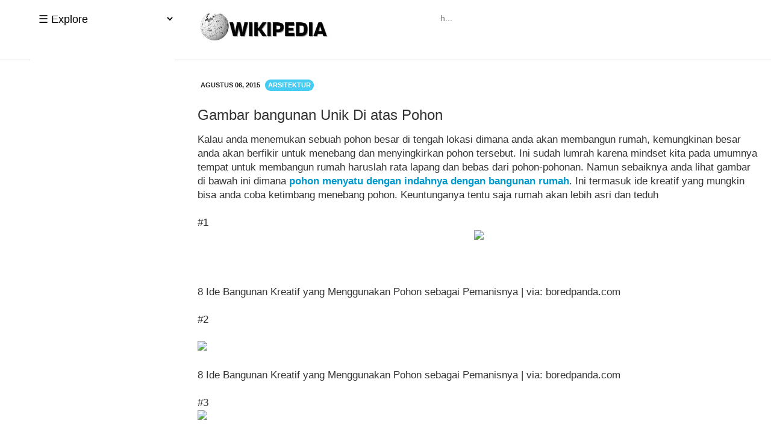

--- FILE ---
content_type: text/html; charset=UTF-8
request_url: https://www.wikipedia.web.id/2015/08/gambar-bangunan-unik-di-atas-pohon.html
body_size: 22023
content:
<!DOCTYPE html>
<html class='v2' dir='ltr' xmlns='http://www.w3.org/1999/xhtml' xmlns:b='http://www.google.com/2005/gml/b' xmlns:data='http://www.google.com/2005/gml/data' xmlns:expr='http://www.google.com/2005/gml/expr'>
<head>
<link href='https://www.blogger.com/static/v1/widgets/335934321-css_bundle_v2.css' rel='stylesheet' type='text/css'/>
<script async='async' crossorigin='anonymous' src='https://pagead2.googlesyndication.com/pagead/js/adsbygoogle.js?client=ca-pub-4606422127495153'></script>
<script async='async' crossorigin='anonymous' src='https://pagead2.googlesyndication.com/pagead/js/adsbygoogle.js?client=ca-pub-1525996013281890'></script>
<script async='async' crossorigin='anonymous' src='https://pagead2.googlesyndication.com/pagead/js/adsbygoogle.js?client=ca-pub-8808302377708439'></script>
<script async='async' crossorigin='anonymous' src='https://pagead2.googlesyndication.com/pagead/js/adsbygoogle.js?client=ca-pub-4459091991768031'></script>
<script async='async' crossorigin='anonymous' src='https://pagead2.googlesyndication.com/pagead/js/adsbygoogle.js?client=ca-pub-9922592346849143'></script>
<script async='async' crossorigin='anonymous' src='https://pagead2.googlesyndication.com/pagead/js/adsbygoogle.js?client=ca-pub-5381963542155414'></script>
<script async='async' crossorigin='anonymous' src='https://pagead2.googlesyndication.com/pagead/js/adsbygoogle.js?client=ca-pub-5650676485660524'></script>
<script async='async' crossorigin='anonymous' src='https://pagead2.googlesyndication.com/pagead/js/adsbygoogle.js?client=ca-pub-3785563528644165'></script>
<meta content='width=device-width,initial-scale=1,minimum-scale=1,maximum-scale=1' name='viewport'/>
<meta content='text/html;charset=UTF-8' http-equiv='Content-Type'/>
<meta content='IE=edge,chrome=1' http-equiv='X-UA-Compatible'/>
<meta content='text/html; charset=UTF-8' http-equiv='Content-Type'/>
<meta content='blogger' name='generator'/>
<link href='https://www.wikipedia.web.id/favicon.ico' rel='icon' type='image/x-icon'/>
<link href='https://www.wikipedia.web.id/2015/08/gambar-bangunan-unik-di-atas-pohon.html' rel='canonical'/>
<link rel="alternate" type="application/atom+xml" title="WiKi - Atom" href="https://www.wikipedia.web.id/feeds/posts/default" />
<link rel="alternate" type="application/rss+xml" title="WiKi - RSS" href="https://www.wikipedia.web.id/feeds/posts/default?alt=rss" />
<link rel="service.post" type="application/atom+xml" title="WiKi - Atom" href="https://www.blogger.com/feeds/6669678470498218597/posts/default" />

<link rel="alternate" type="application/atom+xml" title="WiKi - Atom" href="https://www.wikipedia.web.id/feeds/3470330681798750526/comments/default" />
<!--Can't find substitution for tag [blog.ieCssRetrofitLinks]-->
<link href='https://blogger.googleusercontent.com/img/b/R29vZ2xl/AVvXsEiSDeecQOPuokjgeesRQ9MbQjIBDUG6-jWrehritiUXGH8sQB2KnY5lPXzQwQf1WtDWkSvqqF152dGbj3it0PMRqOFEv5FQIc1jjMpEg3s3Z8MS1AaVe4zNySqeT2RK6CbXlRjdYrSIqBiy/s1600/poon.jpg' rel='image_src'/>
<meta content='https://www.wikipedia.web.id/2015/08/gambar-bangunan-unik-di-atas-pohon.html' property='og:url'/>
<meta content='Gambar bangunan Unik Di atas Pohon' property='og:title'/>
<meta content='Kalau anda menemukan sebuah pohon besar di tengah lokasi dimana anda akan membangun rumah, kemungkinan besar anda akan berfikir untuk meneba...' property='og:description'/>
<meta content='https://blogger.googleusercontent.com/img/b/R29vZ2xl/AVvXsEiSDeecQOPuokjgeesRQ9MbQjIBDUG6-jWrehritiUXGH8sQB2KnY5lPXzQwQf1WtDWkSvqqF152dGbj3it0PMRqOFEv5FQIc1jjMpEg3s3Z8MS1AaVe4zNySqeT2RK6CbXlRjdYrSIqBiy/w1200-h630-p-k-no-nu/poon.jpg' property='og:image'/>
<!-- Title Tag Blogger dioptimalkan -->
<title>Gambar bangunan Unik Di atas Pohon</title>
<style id='page-skin-1' type='text/css'><!--
/* Variable definitions
====================
<Variable name="keycolor" description="Main Color" type="color" default="#117AC9"/>
<Group description="Page Text" selector="body">
<Variable name="body.font" description="Font" type="font"
default="normal normal 13px Arial, sans-serif"/>
<Variable name="body.text.color" description="Main Text Color" type="color" default="#333333"/>
</Group>
<Group description="Links" selector=".main-outer">
<Variable name="link.color" description="Link Color" type="color" default="#0099cc"/>
<Variable name="link.visited.color" description="Visited Color" type="color" default="#0099cc"/>
<Variable name="link.hover.color" description="Hover Color" type="color" default="#006c8e"/>
</Group>
<Group description="Body Backgrounds" selector=".body-fauxcolumns-outer">
<Variable name="body.background.color" description="Outer Background" type="color" default="#dddddd"/>
</Group>
<Group description="Wrapper Backgrounds" selector="#wrapper">
<Variable name="wrapper.background.color" description="Wrapper Background" type="color" default="#ffffff"/>
</Group>
<Group description="Header Background" selector="#header-wrapper">
<Variable name="header.background.color" description="Header Background" type="color" default="#333333"/>
<Variable name="header.border.color" description="Border Color" type="color" default="#232323"/>
</Group>
<Variable name="body.background" description="Body Background" type="background"
color="#FFFFFF" default="$(color) none repeat scroll top left"/>
<Variable name="body.background.override" description="Body Background Override" type="string" default=""/>
<Group description="Blog Title" selector=".header h1.title, .header p.title">
<Variable name="header.font" description="Font" type="font"
default="normal bold 16px Arial, sans-serif"/>
<Variable name="header.text.color" description="Title Color" type="color" default="#ffffff" />
</Group>
<Group description="Blog Description" selector=".header .description">
<Variable name="description.text.color" description="Description Color" type="color"
default="#ffffff" />
</Group>
<Group description="Post Title" selector="h2.post-title">
<Variable name="post.title.font" description="Font" type="font"
default="normal bold 14px Arial, Helvetica, FreeSans, sans-serif"/>
<Variable name="post.title.color" description="Text Color" type="color" default="#333333"/>
</Group>
<Group description="Post Date" selector=".post-label-block .date-block">
<Variable name="post.date.background.color" description="Background Color" type="color"
default="#89C237"/>
<Variable name="post.date.color" description="Text Color" type="color"
default="#ffffff"/>
</Group>
<Group description="Post Lebel" selector=".post-label-block .label-block">
<Variable name="post.label.background.color" description="Background Color" type="color"
default="#44CCF2"/>
<Variable name="post.label.color" description="Text Color" type="color"
default="#ffffff"/>
</Group>
<Group description="Post Thumbnail" selector=".img-thumbnail">
<Variable name="post.thumbnail.background.color" description="Background Color" type="color"
default="#ffffff"/>
<Variable name="post.thumbnail.border.background.color" description="Border Color" type="color"
default="#e5e5e5"/>
</Group>
<Group description="Sidebar Title" selector=".sidebar h2">
<Variable name="widget.title.background.color" description="Background Color" type="color" default="#117AC9"/>
<Variable name="widget.title.font" description="Title Font" type="font"
default="bold normal 11px Arial, sans-serif"/>
<Variable name="widget.title.text.color" description="Title Color" type="color" default="#ffffff"/>
</Group>
<Group description="Sidebar Title Border" selector=".sidebar h2">
<Variable name="sidebar.title.border.top.color" description="Border Top Color" type="color" default="#3690D4"/>
<Variable name="sidebar.title.border.bottom.color" description="Border Bottom Color" type="color" default="#0F6DB3"/>
</Group>
<Group description="Navigation Menu" selector="#nav">
<Variable name="navigation.menu.font" description="Font" type="font"
default="bold normal 11px Arial, sans-serif"/>
<Variable name="menu.background.color" description="Background Color" type="color" default="#117AC9"/>
<Variable name="menu.navigation.text.color" description="Text Color" type="color" default="#ffffff"/>
<Variable name="menu.navigation.hover.color" description="Hover Color" type="color" default="#333333"/>
</Group>
<Group description="coment" selector="#comment-form">
<Variable name="comments.content.background.color" description="Background Color" type="color" default="#f7f7f7"/>
<Variable name="avatar.image.container.background.color" description="Background Avatar" type="color" default="#ffffff"/>
<Variable name="coments.color" description="Comments Color" type="color" default="#444444"/>
</Group>
<Group description="Footer" selector="#footer-wrapper">
<Variable name="footer.font" description="Font" type="font"
default="normal normal 11px Arial, sans-serif"/>
<Variable name="footer.background.color" description="Background Color" type="color" default="#333333"/>
<Variable name="footer.color" description="Footer Color" type="color" default="#ffffff"/>
<Variable name="footer.border.color" description="Border Color" type="color" default="#454545"/>
</Group>
<Group description="Tongkol" selector=".tocL">
<Variable name="tocl.background.color" description="Background Color" type="color" default="#ffffff"/>
<Variable name="tocol.color" description="Tocol Color" type="color" default="#222222"/>
<Variable name="toc.background.color" description="Toccalam Color" type="color" default="#f7f7f7"/>
</Group>
*/
html,body,div,span,applet,object,iframe,h1,h2,h3,h4,h5,h6,p,blockquote,pre,a,abbr,acronym,address,big,cite,code,del,dfn,em,img,ins,kbd,q,s,samp,small,strike,strong,sub,sup,tt,var,b,u,i,center,dl,dt,dd,ol,ul,li,fieldset,form,label,legend,caption,tbody,tfoot,thead,tr,th,td,article,aside,canvas,details,embed,figure,figcaption,footer,header,hgroup,menu,nav,output,ruby,section,summary,time,mark,audio,video{margin:0;padding:0;border:0;font-size:100%;font:inherit;}.separator a{clear:none!important;float:none!important;margin-left:0!important;margin-right:0!important}article,aside,details,figcaption,figure,footer,header,hgroup,menu,nav,section{display:block}body{line-height:1;display:block}*{margin:0;padding:0}html{display:block}ol,ul{list-style:none}blockquote,q{quotes:none}blockquote:before,blockquote:after,q:before,q:after{content:&#39;content:none}.fCls{display:block;position:fixed;top:0;left:0;right:70%;bottom:0;z-index:1;transition:var(--trans-1);background:transparent;opacity:0;visibility:hidden}.fixi:checked ~ .fixL .fCls,#comment:target .fixL .fCls,.BlogSearch input:focus ~ .fCls{opacity:1;visibility:visible;background:rgba(0,0,0,.2);-webkit-backdrop-filter:saturate(180%) blur(10px);backdrop-filter:saturate(180%) blur(10px)}.shBri{max-width:520px}.prfI:checked ~ .mainWrp .wPrf ~ .fCls{z-index:3;opacity:1;visibility:visible}.tocI:checked ~ .tocL .fCls{background:rgba(0,0,0,.25);opacity:1;visibility:visible}.section,.widget{margin:0}.navbar,.blog-feeds,.feed-links,#backlinks-container{display:none}strong,b{font-weight:700}cite,em,i{font-style:italic}a:link{color:#0099cc;text-decoration:none;outline:none;transition:all .5s;-moz-transition:all .5s;-webkit-transition:all .5s}a:visited{color:#0099cc;text-decoration:none}a:hover{color:#006c8e;text-decoration:underline}a img{border:none;border-width:0;outline:none}abbr,acronym{border-bottom:1px dotted;cursor:help}sup,sub{position:relative;top:-.4em;font-size:86%}sub{top:.4em}small{font-size:86%}kbd{font-size:80%;border:1px solid #999;padding:2px 5px;border-bottom-width:2px;border-radius:3px}mark{background-color:#ffce00;color:#000}p,blockquote,pre,figure,hr,form,ol,ul,dl{margin:1.5em 0}hr{height:1px;border:none;background-color:#666}h1,h2,h3,h4,h5,h6,h9{font-weight:700;line-height:normal;margin:1em 0 .3em;font:normal bold 24px Arial, Tahoma, Helvetica, FreeSans, sans-serif}h1{font-size:20px}h2{font-size:20px}h3{font-size:19px}h4{font-size:19px}h5{font-size:18px}h6{font-size:17px}h9{font-size:19px}ol,ul,dl{margin:.5em 0 .5em 3em}ol{list-style:decimal outside}ul{list-style:disc outside}li{margin:.5em 0}dt{font-weight:700}dd{margin:0 0 .5em 2em}input,button,select,textarea{font:inherit;font-size:100%;line-height:normal;}textarea{display:block;-webkit-box-sizing:border-box;-moz-box-sizing:border-box;box-sizing:border-box}pre,code{font-family:&quot;color:inherit}blockquote{background:#f8f8f8;margin-left:2em;margin-right:2em;border-left:4px solid #ccc;padding:1em;font-style:italic}img{max-width:100%;height:auto;border:0}table{word-break:normal}.clear{clear:both}.clear:after{visibility:hidden;display:block;font-size:0;content:" ";clear:both;height:0}body{background:#FFFFFF none repeat scroll top left;margin:0;padding:0;color:#333333;font:normal normal 100% Arial, Tahoma, Helvetica, FreeSans, sans-serif;text-align:left;font-size: 17px;}#wrapper{background:#ffffff;max-width:1200px;margin:0 auto;padding:0}#header-wrapper{position:stiky;right:0;left:0;top:0;z-index:99;transition:top .3s;background:#ffffff;max-width:auto;padding:3px 10px 6px 10px !important;overflow:hidden;color:#ffffff;border-bottom:1px solid #dddddd}#header-wrapper a img,.banner728-top a img{display:block}.header{width:250px !important;float:left;padding:6px 0 0 0}.header img{max-width:400px;height:auto}.header h1.title,.header p.title{font:normal bold 24px Arial, Tahoma, Helvetica, FreeSans, sans-serif;margin:0;}.header .description{color:#ffffff;margin:.5em 0 0;padding:0}.header a{color:#ffffff}.header a:hover{color:#0099cc}#nav{font:normal bold 100% 'Trebuchet MS', Trebuchet, sans-serif;background:transparent;margin:0 auto;padding:0;display:inline-block;max-width:100%;width:100%}#nav ul#menu{float:left;margin:0 0 0 18px;padding:0;height:34px}#nav li{margin:0;padding:0;float:left;display:inline;list-style:none;position:relative}#nav li > a{display:block;padding:0 10px;margin:3px 0;line-height:28px;text-decoration:none;color:#000000}#nav li li > a{display:block;padding:0 10px;margin:0;line-height:24px;text-decoration:none;color:#000000}#nav li:hover > a,#nav a:hover{background-color:#333333}#nav li ul{background:transparent;margin:0;width:170px;height:auto;position:absolute;top:31px;left:0;z-index:10;display:none}#nav li li{display:block;float:none}#nav li:hover > ul{display:block}#nav li ul ul{left:100%;top:0}#content-wrapper{position:relative;margin:0 auto;padding:0 18px;}#post-wrapper{float:left;width:100%;margin:12px -160px 12px 0}.post-container{margin:0;max-width:100%}.breadcrumbs{font-size:11px;color:#666;padding:0 0 5px;margin:0 0 12px;border-bottom:1px dotted #ddd}.post-label-block{margin:0 0 8px;font-weight:700;text-transform:uppercase;font-size:11px}.post-label-block .label-block{border-radius:20px;background:#44CCF2;color:#ffffff;display:inline-block;padding:2px 5px;margin:0 0 2px}.post-label-block .date-block{border-radius:20px;background:#FFFFFF;color:#232323;display:inline-block;padding:2px 5px;margin:0 0 2px}.post-label-block .label-block:hover,.post-label-block .date-block:hover{background:#333;color:#fff}.post-label-block abbr{border-bottom:none}.post{border-bottom:0px solid #ddd;margin:0 0 15px;padding:0 0 7px}.post-body{line-height:1.4}.dpn{font-size:15px;color:#555}h2.post-title,h1.post-title{font:normal normal 21px Arial, Tahoma, Helvetica, FreeSans, sans-serif}h1.post-title{font-size:24px;margin-bottom:15px}.img-thumbnail{background:#ffffff;float:left;width:90px;height:90px;margin:20px 17px 5px 0px;padding:px;border:1px solid #e5e5e5}.img-thumbnail img{border-radius:0px;width:90px;height:90px}.post-author{color:#999;font-style:italic;margin:15px 0 0;font-size:11px;font-weight:700}.post-author a{color:#999}.post-author a:hover{border-bottom:1px dotted #ddd}#blog-pager{text-transform:uppercase;margin:0;clear:both!important;padding:3px;font-size:11px;font-weight:700}#blog-pager-newer-link a{border-radius:20px;background:#FFFFFF;float:left;display:block;padding:2px 5px;color:#232323}#blog-pager-older-link a{border-radius:20px;background:#FFFFFF;float:right;display:block;padding:2px 5px;color:#232323}a.home-link{border-radius:10px;background:#FFFFFF;display:inline-block;padding:2px 5px;color:#232323}#blog-pager-older-link a:hover,#blog-pager-newer-link a:hover,a.home-link:hover{border-radius:20px;background:#333;color:#fff}.cloud-label-widget-content{text-align:left}.label-size{border-radius:8px;background:#44CCF2;color:#ffffff}.label-size a,.label-size span{color:#fff;padding:2px 3px}.label-size:hover{color:#ffffff;background:#333}.label-size{line-height:1.2}.PopularPosts .item-thumbnail{margin:0 16px 6px 0;display:inline;padding:0px;border-radius:2px}.PopularPosts .item-thumbnail a img{height:90px;width:90px;display:block;margin:0;padding:0}.PopularPosts .widget-content ul li{list-style:none;padding:6px 0!important;}.PopularPosts .item-title{font-weight:normal;font-size:21px}.PopularPosts .item-snippet{font-size:14px;color:#666}.profile-img{display:inline;opaciry:10;margin:0 6px 3px 0}.related-post{border-radius:2px;width:47%;float:left;margin:15px 0 0;border:1px solid #e5e5e5;padding:10px}.related-post h4{font-size:14px;margin:0 0 .5em;text-transform:uppercase}.related-post-style-2{margin:0!important;padding:0!important;list-style:none}.related-post-style-2 li{margin:0;padding:0;padding:5px 0!important;border-top:1px solid #eee;overflow:hidden}.related-post-style-2 li:first-child{border-top:none}.related-post-style-2 .related-post-item-thumbnail{width:55px;height:55px;float:left;margin:2px 12px 0 0}.related-post-style-2 .related-post-item-title{font:16px Arial,sans-serif;display: block;line-height:1.3;color:#222}.related-post-style-2 .related-post-item-summary{display:block;overflow:hidden;font-size:11px}.tren{border:1px solid #e5e5e5;padding:10px;width:47%;float:left;margin:20px -20px 0 10px}.share-buttons-box{height:67px;margin:20px 0 0;overflow:hidden}.share-buttons{margin:0;height:67px;float:left}.share-buttons .share{float:left;margin-right:10px;display:inline-block}.comment-form{overflow:hidden}.comments h3{font-weight:700;margin:0 0 15px;font-size:14px;padding:0}h4#comment-post-message{display:none;margin:0}.comments{clear:both;margin-top:10px;margin-bottom:0}.comments .comments-content{font-size:13px;margin-bottom:8px;background:transparent;padding:0 8px;border:1px solid #e5e5e5}.comments .comments-content a{color:#232323}.comments .comments-content .comment-thread ol{text-align:left;margin:12px 0;padding:0}.comments .avatar-image-container{border-radius:20px 0 0 20px;background:#ffffff;overflow:hidden;padding:5px}.comments .avatar-image-container img{border-radius:20px}.comments .comment-block{border-radius:0 20px 20px 20px;position:relative;background:#ffffff;padding:10px;margin-left:45px}.comments .comments-content .comment-replies{margin:8px 0;margin-left:45px}.comments .comments-content .comment-thread:empty{display:none}.comments .comment-replybox-single{border-radius:0 4px 4px 4px;padding:0;margin:8px 0;margin-left:45px}.comments .comment-replybox-thread{margin:8px 0 0;padding:0}.comments .comments-content .comment{margin-bottom:6px;padding:0}.comments .comments-content .comment:first-child{padding:0;margin:0}.comments .comments-content .comment:last-child{padding:0;margin:0}.comments .comment-thread.inline-thread .comment,.comments .comment-thread.inline-thread .comment:last-child{margin:0 0 5px 30%}.comment .comment-thread.inline-thread .comment:nth-child(6){margin:0 0 5px 25%}.comment .comment-thread.inline-thread .comment:nth-child(5){margin:0 0 5px 20%}.comment .comment-thread.inline-thread .comment:nth-child(4){margin:0 0 5px 15%}.comment .comment-thread.inline-thread .comment:nth-child(3){margin:0 0 5px 10%}.comment .comment-thread.inline-thread .comment:nth-child(2){margin:0 0 5px 5%}.comment .comment-thread.inline-thread .comment:nth-child(1){margin:0 0 5px}.comments .comments-content .comment-thread{margin:0;padding:0}.comments .comments-content .inline-thread{padding:0;margin:0}.comments .comments-content .icon.blog-author{position:absolute;top:-2px;right:-2px;margin:0;background-image:url(//3.bp.blogspot.com/-c0gwWErZ6ZI/UbSD539E_qI/AAAAAAAAAPQ/vQuaJw27r1A/s1600/bitmap.png);width:59px;height:43px}.comments .comment .comment-actions a{border-radius:3px;border:0 solid #444;display:inline-block;color:#444;font-weight:700;font-size:11px;line-height:15px;padding:0 3px;margin:4px 8px 0 0}.comments .comment .comment-actions a:hover,.comments .continue a:hover{border-radius:0;text-decoration:underline;background:#333;color:#fff}.comments .continue a{border-radius:0;border:0 solid #444;color:#444;display:inline-block;padding:0 4px;font-size:11px}.pesan-komentar{background:#fff;padding:10px 20px;margin:0 8px;border:0 solid #e5e5e5}.pesan-komentar p{line-height:normal;margin:0}#footer-wrapper{position:relative;z-index:1000000;max-width:auto;background:#FFFFFF;margin:0 auto;padding:12px 18px;overflow:hidden;color:#232323;font:normal normal 14px Arial, sans-serif;border-top:1px solid #dddddd;text-align:center}#footer-wrapper a{color:#232323}#footer-wrapper a:hover{color:#0099cc}.tinynav{position:relative;color:#000000;border-right:none!important;border-left:none!important;border-top:none!important;background:transparent;margin:4px 0 4px 10px !important;font-size:18px;padding:16px 10px;z-index:0 !important}.tinynav:hover{cursor:pointer}.tinynav option{padding:0}@media only screen and (min-width:640px){.mobie{display:none!important}}@media only screen and (max-width:960px){#nav{background:none;border:none}}@media only screen and (max-width:2940px){.tinynav{display:inline-block}#menu{display:none}}@media only screen and (max-width:640px){.tinynav{background:#ffffff !important;}.tren{width:97%;margin:15px -30px 0 0}.related-post{border-radius:2px;width:97%}}@media only screen and (max-width:520px){body{font-size:15px}#header-wrapper{padding:17px 3px 10px}.header{float:left;max-width:300px;overflow:hidden;padding:6px 0 0 0}.header h1.title,.header p.title{font-size:24px}#content-wrapper,.banner728-top,.banner728-bottom{padding:0 10px}#post-wrapper,#sidebar-wrapper{width:100%;max-width:100%;float:none;margin:12px 0}.post-container{margin:0}#nav ul#menu{margin:0 0 0 10px}#footer-wrapper{padding:12px 10px;text-align:center}.tinynav{margin:3px 0 3px 10px}.comment .comment-thread.inline-thread .comment{margin:0!important}.related-post{padding:8px}.comments .comments-content{padding:0 8px!important}.comments .comments-content .comment-thread ol{margin:8px 0!important}}@media screen and (max-width:375px){.img-thumbnail{width:70px;height:70px;margin:0 6px 3px 0}.img-thumbnail img{width:70px;height:70px}}
/* VIEWPORT */
@-wekit-viewport{width:device-width;max-zoom:1;min-zoom:1}
@-moz-viewport{width:device-width;max-zoom:1;min-zoom:1}
@-ms-viewport{width:device-width;max-zoom:1;min-zoom:1}
@-o-viewport{width:device-width;max-zoom:1;min-zoom:1}
@viewport{width:device-width;max-zoom:1;min-zoom:1}
/* ToC */ .pS details summary{list-style:none;outline:none} .pS details summary::-webkit-details-marker{display:none} details.sp{padding:20px 15px} details.sp summary{display:flex;justify-content:space-between;align-items:baseline} details.sp summary::after{content:attr(data-show);font-size:12px; opacity:.7;cursor:pointer} details.sp[open] summary::after{content:attr(data-hide)} details.toc a:hover{text-decoration:underline} details.toc ol, details.toc ul{padding:0 20px; list-style-type:decimal} details.toc li ol, details.toc li ul{margin:5px 0 10px; list-style-type:lower-alpha}
/* Widget ToC */ .tocL{position:fixed;top:0px;bottom:0;right:-70%;width:70%;transition:var(--trans-1);z-index:9999 !important;background:#fff;padding-top:100px;} .tocLi{width:100%;height:100%;position:relative;background:#fff;z-index:20} .tocLs{position:relative;top:20px;background:inherit} .tocIn{padding:20px 10px 0 10px;overflow-y:auto;overflow-x:hidden;width:100%;height:600px} .tocC{position:absolute;left:-40px;top:bottom:20%;transition:var(--trans-1)} .tocC span{display:flex;align-items:center;justify-content:center;width:30px;height:30px;background:#ffffff;opacity:0.9;background-image: url("https://blogger.googleusercontent.com/img/b/R29vZ2xl/AVvXsEgoRJM8yoK7wzhnY1ptjC6wmHle2O8eN_5TjEpWv0bdXIStfpltnE3VUB6UlsPA4QKMOBn7DfHplcTWngaipv_udx_XRYnETo1TJQshoKGpsRIrhdEBulzM0Yshfq89yFQfAf5j8jNsXXgUXrmyPq8pbniWIigqZzzXXS0yLsx5pybXYaGdHyl5G4JW/s20/crop.png");background-position: center;background-repeat: no-repeat;transition:inherit;z-index:1;} .tocL svg.rad{display:none} .tocL svg.rad.in{top:auto;bottom:-19px;transform:rotate(-2deg)} .tocC span svg{} .tocT{display:flex;width:100%} .tocL ol{list-style-type:none;margin:0 0 0 0px !important;padding-inline-start:10px;line-height:1.4em;font-size:17px;list-style-type:none} .tocL li ol{list-style-type:none} .tocL a{color:inherit;opacity:.8} .tocL a:hover{text-decoration:underline} .tocI:checked ~ .tocL{right:0;z-index:10} .tocI:checked ~ .tocL .tocC{opacity:0;visibility:hidden} .tocI:checked ~ .tocL .fCls{background:rgba(0,0,0,.25);opacity:1;visibility:visible}
/* Responsive */.komeng{width:100%;}
@media screen and (min-width:1280px){#header-wrapper{max-width:100%}.header{width:420px !important;margin-left:320px !important;float:left;padding:6px 0 0 0}.tocL{padding:0px 0 0 0;background:transparent;position:fixed;top:0px;bottom:40px;left:40px !important;width:260px;transition:var(--trans-1);z-index:0}.tocLi{position:sticky;background:transparent;}.tocLs{width:220px;} .tocC{top:40px;display:none}.tocL ol{font-size:15px;)}#wrapper {margin-left:310px !important;padding:0;}.tocIn{position:sticky;margin:0 0 0 10px;background:#FFFFFF;color:#232323;padding:20px 10px 0 10px;overflow-y:auto;overflow-x:hidden;width:100%;height:530px}.tocL li ol{list-style-type:none;color:#232323}}
@media screen and (min-width:897px){#header-wrapper{max-width:100%}.header{width:350px !important;margin-left:270px;float:left;padding:6px 0 0 0}.komeng{width:300px;float:right;display:block;}.tocL{padding:0px 0 0 0;background:transparent;position:fixed;top:0px;bottom:40px;left:0px;width:260px;transition:var(--trans-1);z-index:999 !important;}.tocLi{position:sticky;background:transparent;}.tocLs{width:220px;} .tocC{top:40px;display:none}.tocL ol{font-size:15px;)}#wrapper {max-width:100%;margin-left:270px;padding:0;}.tocIn{position:sticky;margin:0 0 0 10px;background:#FFFFFF;color:#232323;padding:20px 10px 0 10px;overflow-y:auto;overflow-x:hidden;width:100%;height:530px}.tocL li ol{list-style-type:none;color:#232323}#search-box{margin-top:-18px;margin-bottom:-20px}#search-box input[type="text"]{width:30%;}}
.tinynav{width:240px;border:none;padding-bottom:17px;}.infobox{float:right}
}
.infobox-image{text-align:center}
#search-box{border-radius:2px;margin-top:-18px;margin-bottom:-30px}
#search-text{font-size:14px;color:#ddd;border-width:0;background:#fff}
#search-box input[type="text"]{padding:11px 0 12px 1em;color:#333;outline:none}
@media screen and (max-width:480px){#search-box input[type="text"]{width:100%;}}

--></style>
<style id='template-skin-1' type='text/css'><!--
/* CSS TATA LETAK */
body#layout div.section{background: transparent;margin: 0px 0px 15px 0px;padding:0px;border: none;box-sizing: border-box;}body#layout .section h4 {display:none;}body#layout .widget-content{margin-top: 0;}body#layout #header-wrapper, body#layout #content-wrapper{padding:0 0 0 0;}body#layout #nav{display:none;}.post-body table{background:#fff;overflow-x:auto;text-align:left;margin:0;border-collapse:collapse;border:1px solid #bbb}.rtl .post-body table{text-align:right}.post-body table td,.post-body table th{padding:5px 7px;border:1px solid #ddd;}.post-body table thead th{color:#000;font-weight:700;vertical-align:middle}table.tr-caption-container,table.tr-caption-container td,table.tr-caption-container th{line-height:1;padding:0;border:0}table.tr-caption-container td.tr-caption{font-size:13px;color:#bbb;padding:6px 0 0}td {vertical-align: middle;}tr:hover {background-color:#EBF5FB}@media (max-width: 680px){.post-body table{display:block;width:100%}}.blogger-gallery{display:-ms-flexbox;display:-webkit-box;display:flex;-ms-flex-wrap:wrap;flex-wrap:wrap;margin-right:-15px;margin-left:-15px}.gallery-row {display:-ms-flexbox;display:-webkit-box;display:flex;-ms-flex-wrap:wrap;flex-wrap:wrap;margin-right:0px;margin-left:-30px}ul.gallery-row li{list-style-type:none;display:inline;clear:none !important;float:left;width: 48.5%;padding:0 1.5% 0 0;}ul.gallery-item li{clear:none !important;}ul.gallery-row li, ul.gallery-row li a, ul.gallery-row li{list-style-type: none; !important;clear:none !important;}.widget .post-body li {clear:none !important;margin-bottom:0px !important;}ul.gallery-row li:nth-child(3n){clear:none !important;padding-right: 0;}.gallery-row img:hover{opacity:0.7;}.blogger-gallery h3{clear:none !important;font-size:14px;text-align:center;}
/* Media Queries for Responsiveness */
@media only screen and (max-width: 600px){.blogger-gallery{display:-ms-flexbox;display:-webkit-box;display:flex;-ms-flex-wrap:wrap;flex-wrap:wrap;margin-right:-35px;margin-left:-30px}.gallery-row{display:-ms-flexbox;display:-webkit-box;display:flex;-ms-flex-wrap:wrap;flex-wrap:wrap;margin-right:0px;margin-left:-30px}ul.gallery-row li{width:100%;padding:0 1.5% 0 0;}ul.gallery-row li:nth-child(3n){padding-right:1.5%;}ul.gallery-row li:nth-child(2n){padding-right:1.5%;}}@media only screen and(max-width: 200px){ul.gallery-row li{width:100%;padding:0;}ul.gallery-row li:nth-child(3n){padding-right: 0;}ul.gallery-row li:nth-child(2n){padding-right:0;}
--></style>
<script src='https://ajax.googleapis.com/ajax/libs/jquery/1.7.1/jquery.min.js'></script>
<script>
//<![CDATA[
/*! http://tinynav.viljamis.com v1.2 by @viljamis */
(function(a,k,g){a.fn.tinyNav=function(l){var c=a.extend({active:"selected",header:"",indent:"- ",label:""},l);return this.each(function(){g++;var h=a(this),b="tinynav"+g,f=".l_"+b,e=a("<select/>").attr("id",b).addClass("tinynav "+b);if(h.is("ul,ol")){""!==c.header&&e.append(a("<option/>").text(c.header));var d="";h.addClass("l_"+b).find("a").each(function(){d+='<option value="'+a(this).attr("href")+'">';var b;for(b=0;b<a(this).parents("ul, ol").length-1;b++)d+=c.indent;d+=a(this).text()+"</option>"});
e.append(d);c.header||e.find(":eq("+a(f+" li").index(a(f+" li."+c.active))+")").attr("selected",!0);e.change(function(){k.location.href=a(this).val()});a(f).after(e);c.label&&e.before(a("<label/>").attr("for",b).addClass("tinynav_label "+b+"_label").append(c.label))}})}})(jQuery,this,0);
//]]>
</script>
<script>
// TinyNav.js
$(function () {
  $('#menu').tinyNav();
});
</script>
<script type='application/ld+json'>
  {
    "@context": "https://schema.org",
    "@type": "WebSite",
    "url": "https://www.wikipedia.web.id/",
    "name": "WiKi",
    "alternateName": "WiKi",
    "potentialAction": {
      "@type": "SearchAction",
      "target": "https://www.wikipedia.web.id/search?q={search_term_string}",
      "query-input": "required name=search_term_string"
    }
  }
  </script>
<script>/*<![CDATA[*/ /* Table of Content, Credit: blustemy.io/creating-a-table-of-contents-in-javascript */
class TableOfContents { constructor({ from, to }) { this.fromElement = from; this.toElement = to; this.headingElements = this.fromElement.querySelectorAll("h1, h2, h3, h4, h5, h6"); this.tocElement = document.createElement("div"); }; getMostImportantHeadingLevel() { let mostImportantHeadingLevel = 6; for (let i = 0; i < this.headingElements.length; i++) { let headingLevel = TableOfContents.getHeadingLevel(this.headingElements[i]); mostImportantHeadingLevel = (headingLevel < mostImportantHeadingLevel) ? headingLevel : mostImportantHeadingLevel; } return mostImportantHeadingLevel; }; static generateId(headingElement) { return headingElement.textContent.replace(/\s+/g, "_"); }; static getHeadingLevel(headingElement) { switch (headingElement.tagName.toLowerCase()) { case "h1": return 1; case "h2": return 2; case "h3": return 3; case "h4": return 4; case "h5": return 5; case "h6": return 6; default: return 1; } }; generateToc() { let currentLevel = this.getMostImportantHeadingLevel() - 1, currentElement = this.tocElement; for (let i = 0; i < this.headingElements.length; i++) { let headingElement = this.headingElements[i], headingLevel = TableOfContents.getHeadingLevel(headingElement), headingLevelDifference = headingLevel - currentLevel, linkElement = document.createElement("a"); if (!headingElement.id) { headingElement.id = TableOfContents.generateId(headingElement); } linkElement.href = `#${headingElement.id}`; linkElement.textContent = headingElement.textContent; if (headingLevelDifference > 0) { for (let j = 0; j < headingLevelDifference; j++) { let listElement = document.createElement("ol"), listItemElement = document.createElement("li"); listElement.appendChild(listItemElement); currentElement.appendChild(listElement); currentElement = listItemElement; } currentElement.appendChild(linkElement); } else { for (let j = 0; j < -headingLevelDifference; j++) { currentElement = currentElement.parentNode.parentNode; } let listItemElement = document.createElement("li"); listItemElement.appendChild(linkElement); currentElement.parentNode.appendChild(listItemElement); currentElement = listItemElement; } currentLevel = headingLevel; } this.toElement.appendChild(this.tocElement.firstChild); } } /*]]>*/</script>
<link href='https://www.blogger.com/dyn-css/authorization.css?targetBlogID=6669678470498218597&amp;zx=65ea6a2f-a064-4dc1-a743-3ff711e5cda8' media='none' onload='if(media!=&#39;all&#39;)media=&#39;all&#39;' rel='stylesheet'/><noscript><link href='https://www.blogger.com/dyn-css/authorization.css?targetBlogID=6669678470498218597&amp;zx=65ea6a2f-a064-4dc1-a743-3ff711e5cda8' rel='stylesheet'/></noscript>
<meta name='google-adsense-platform-account' content='ca-host-pub-1556223355139109'/>
<meta name='google-adsense-platform-domain' content='blogspot.com'/>

</head>
<body class='loading'>
<script>
  var prevScrollpos = window.pageYOffset;
window.onscroll = function() {
  var currentScrollPos = window.pageYOffset;
  if (prevScrollpos > currentScrollPos) {
    document.getElementById("header-wrapper").style.top = "0";
  } else {
    document.getElementById("header-wrapper").style.top = "-70px";
  }
  prevScrollpos = currentScrollPos;
    }</script>
<!-- header wrapper start -->
<header id='header-wrapper'>
<div class='header section' id='header'><div class='widget Header' data-version='1' id='Header1'>
<div id='header-inner'>
<p style='text-indent:-9999px;margin:0 0 0 0;padding:0 0 0 0;height:0px;'>
<a href='https://www.wikipedia.web.id/'>WiKi</a>
</p>
<a href='https://www.wikipedia.web.id/' style='display: block'>
<img alt='WiKi' height='223px; ' id='Header1_headerimg' src='https://blogger.googleusercontent.com/img/a/AVvXsEicKp18ef3u6OcvlKPzFDnfiE-5GD4Prke1XeFxowfnmRYm4cuDOQxZovbLjoROTv9YkG3D05KnEDFOGf0KMriKY7yTYxnswfSUKO5JHyfE7vGpy9oxh1MeCmdj5uP4q8jWS2wwswyY8diZpffPDrY5Paav6BTpneUEAWZjAfgXnP1cGNtxul4LqtCRPu0W=s1187' style='display: block' width='1187px; '/>
</a>
<div class='descriptionwrapper'>
<p class='description'><span>
</span></p>
</div>
<p style='text-indent:-9999px;margin:0 0 0 0;padding:0 0 0 0;height:0px;'>
<a href='https://www.wikipedia.web.id/'>WiKi</a>
</p>
</div>
</div></div>
<div id='search-box'>
<form action='/search' id='search-form' method='get' target='_top'>
<input id='search-text' name='q' placeholder='Search...' type='text'/>
</form>
</div>
</header>
<!-- header wrapper end -->
<!-- desktop navigation menu start -->
<nav id='nav'>
</nav>
<div class='clear'></div>
<!-- secondary navigation menu end -->
<div id='wrapper'>
<div class='banner728-bottom section' id='banner728-bottom'>
<div class='widget PopularPosts' data-version='1' id='PopularPosts1'>
</div><div class='widget HTML' data-version='1' id='HTML1'>
<div class='widget-content'>
<input class='tocI hidden' id='forTocJs' type='checkbox'/> <div class='tocL'><ul id='menu'><li class='m'><a href='#' >&#9776; Explore&nbsp;&nbsp; 
 </a></li>

<li> <a href="https://www.wikipedia.web.id/search/label/frekuensi%20tv?max-results=8">frekuensi tv</a></li>

<li class="has-sub"><a href="https://www.wikipedia.web.id/search/label/jadwal?max-results=8" class="parent">jadwal tv</a>
  </li>
    <li class=""><a href="https://www.wikipedia.web.id/2022/11/jadwal-ufc.html">ufc</a></li>
    <li class=""><a href="https://www.wikipedia.web.id/2022/06/jadwal-piala-dunia.html">piala dunia</a></li>
    <li class=""><a href="https://www.wikipedia.web.id/2022/02/jadwal-tinju-paris-pernandes-vs-jekson.html">tinju</a>
</li>

<li class="has-sub"><a href="https://www.wikipedia.web.id/search/label/acara tv?max-results=8" class="parent">acara tv</a>  
</li>
    <li class=""><a href="https://www.wikipedia.web.id/search/label/motogp?max-results=8">motogp</a></li>

    <li class=""><a href="https://www.wikipedia.web.id/search?q=f1&amp;max-results=8">f1</a></li>

    <li class=""><a href="https://www.wikipedia.web.id/search?q=sinetron&amp;max-results=8">series</a></li>
 

<li> <a href="https://www.wikipedia.web.id/search/label/frekuensi%20tv?max-results=8">tv digital</a></li>

<li> <a href="https://www.wikipedia.web.id/2015/01/cara-daftar-chanel-sesuai-harga-paket.html">pay tv</a></li>

<li> <a href="https://www.wikipedia.web.id/search/label/presenter?max-results=8">presenter</a></li>

	</ul> <div class='tocLi'> <div class='tocLs'> <label aria-label='Close' class='tocH fixH' for='forTocJs'> <div class='tocC'> <svg class='rad' viewbox='0 0 160 160'><path d='M0-10,150,0l10,150S137.643,80.734,100.143,43.234,0-10,0-10Z' transform='translate(0 10)'/></path></svg> <span><b:include name='document-icon'/></b:include></span> <svg class='rad in' viewbox='0 0 160 160'><path d='M0-10,150,0l10,150S137.643,80.734,100.143,43.234,0-10,0-10Z' transform='translate(0 10)'/></path></svg> </div> <div class='tocT fixT'> <b:attr expr:value='data:title != &quot;&quot; ? data:title : &quot;Contents&quot;' name='data-text'/> <span class='c cl' data-texxt='Close'/> </span></b:attr></div> </label> <div class='tocIn' id='tocAuto'/> <!--[ Script to activate ToC ]--> <script>/*<![CDATA[*/ document.addEventListener('DOMContentLoaded', () => new TableOfContents({ from: document.querySelector('#postBody'), to: document.querySelector('#tocAuto') }).generateToc() ); /*]]>*/</script> </div> </div> <label class='fCls' for='forTocJs'/> </label></div></div>
</div>
<div class='clear'></div>
</div></div>
<!-- content wrapper start -->
<div id='content-wrapper'>
<!-- post wrapper start -->
<div id='post-wrapper'>
<div class='post-container'>
<div class='main section' id='main'><div class='widget Blog' data-version='1' id='Blog1'>
<div class='blog-posts hfeed'>
<!--Can't find substitution for tag [defaultAdStart]-->

          <div class="date-outer">
        

          <div class="date-posts">
        
<div class='post-outer'>
<article class='post hentry'>
<div>
<meta content='https://blogger.googleusercontent.com/img/b/R29vZ2xl/AVvXsEiSDeecQOPuokjgeesRQ9MbQjIBDUG6-jWrehritiUXGH8sQB2KnY5lPXzQwQf1WtDWkSvqqF152dGbj3it0PMRqOFEv5FQIc1jjMpEg3s3Z8MS1AaVe4zNySqeT2RK6CbXlRjdYrSIqBiy/s1600/poon.jpg' itemprop='image'/>
<a name='3470330681798750526'></a>
<div class='post-label-block'>
<span class='date-block'><abbr class='updated published' itemprop='datePublished' style='text-decoration:none;border-bottom:none;' title='2015-08-06T07:42:00+07:00'>Agustus 06, 2015</abbr></span>
<a class='label-block' href='https://www.wikipedia.web.id/search/label/arsitektur' rel='tag'>arsitektur</a>
</div>
<h1 class='post-title entry-title' itemprop='name headline'>
Gambar bangunan Unik Di atas Pohon
</h1>
<div class='post-body entry-content' id='postBody' itemprop='description articleBody'>
Kalau anda menemukan sebuah pohon besar di tengah lokasi dimana anda akan membangun rumah, kemungkinan besar anda akan berfikir untuk menebang dan menyingkirkan pohon tersebut. Ini sudah lumrah karena mindset kita pada umumnya tempat untuk membangun rumah haruslah rata lapang dan bebas dari pohon-pohonan. Namun sebaiknya anda lihat gambar di bawah ini dimana <b><a href="https://unik6.blogspot.com/2015/08/gambar-bangunan-unik-di-atas-pohon.html">pohon menyatu dengan indahnya dengan bangunan rumah</a></b>. Ini termasuk ide kreatif yang mungkin bisa anda coba ketimbang menebang pohon. Keuntunganya tentu saja rumah akan lebih asri dan teduh<br />
<br />
#1<br />
<div class="separator" style="clear: both; text-align: center;">
<img border="0" src="https://blogger.googleusercontent.com/img/b/R29vZ2xl/AVvXsEiSDeecQOPuokjgeesRQ9MbQjIBDUG6-jWrehritiUXGH8sQB2KnY5lPXzQwQf1WtDWkSvqqF152dGbj3it0PMRqOFEv5FQIc1jjMpEg3s3Z8MS1AaVe4zNySqeT2RK6CbXlRjdYrSIqBiy/s1600/poon.jpg" /></div>
<br />
<br />
<br />
<a href="https://www.facebook.com/sharer/sharer.php?u=http://www.bintang.com/lifestyle/read/2286239/8-ide-bangunan-kreatif-yang-menggunakan-pohon-sebagai-pemanisnya"></a><a href="https://twitter.com/home?status=http://www.bintang.com/lifestyle/read/2286239/8-ide-bangunan-kreatif-yang-menggunakan-pohon-sebagai-pemanisnya"></a><a href="https://plus.google.com/share?url=http://www.bintang.com/lifestyle/read/2286239/8-ide-bangunan-kreatif-yang-menggunakan-pohon-sebagai-pemanisnya"></a><a href="http://www.bintang.com/lifestyle/read/2286239/8-ide-bangunan-kreatif-yang-menggunakan-pohon-sebagai-pemanisnya"></a>8 Ide Bangunan Kreatif yang Menggunakan Pohon sebagai Pemanisnya | via: boredpanda.com<br />
<br />
#2<br />
<br />
<img src="https://blogger.googleusercontent.com/img/proxy/[base64]" /><br />
<br />
<a href="https://www.facebook.com/sharer/sharer.php?u=http://www.bintang.com/lifestyle/read/2286239/8-ide-bangunan-kreatif-yang-menggunakan-pohon-sebagai-pemanisnya"></a><a href="https://twitter.com/home?status=http://www.bintang.com/lifestyle/read/2286239/8-ide-bangunan-kreatif-yang-menggunakan-pohon-sebagai-pemanisnya"></a><a href="https://plus.google.com/share?url=http://www.bintang.com/lifestyle/read/2286239/8-ide-bangunan-kreatif-yang-menggunakan-pohon-sebagai-pemanisnya"></a><a href="http://www.bintang.com/lifestyle/read/2286239/8-ide-bangunan-kreatif-yang-menggunakan-pohon-sebagai-pemanisnya"></a>8 Ide Bangunan Kreatif yang Menggunakan Pohon sebagai Pemanisnya | via: boredpanda.com<br />
<br />
#3<br />
<img src="https://blogger.googleusercontent.com/img/proxy/[base64]" /><br />
<br />
<a href="https://www.facebook.com/sharer/sharer.php?u=http://www.bintang.com/lifestyle/read/2286239/8-ide-bangunan-kreatif-yang-menggunakan-pohon-sebagai-pemanisnya"></a><a href="https://twitter.com/home?status=http://www.bintang.com/lifestyle/read/2286239/8-ide-bangunan-kreatif-yang-menggunakan-pohon-sebagai-pemanisnya"></a><a href="https://plus.google.com/share?url=http://www.bintang.com/lifestyle/read/2286239/8-ide-bangunan-kreatif-yang-menggunakan-pohon-sebagai-pemanisnya"></a><a href="http://www.bintang.com/lifestyle/read/2286239/8-ide-bangunan-kreatif-yang-menggunakan-pohon-sebagai-pemanisnya"></a>8 Ide Bangunan Kreatif yang Menggunakan Pohon sebagai Pemanisnya | via: boredpanda.com<br />
<br />
#4<br />
<br />
<img src="https://blogger.googleusercontent.com/img/proxy/[base64]" /><br />
<br />
<a href="https://www.facebook.com/sharer/sharer.php?u=http://www.bintang.com/lifestyle/read/2286239/8-ide-bangunan-kreatif-yang-menggunakan-pohon-sebagai-pemanisnya"></a><a href="https://twitter.com/home?status=http://www.bintang.com/lifestyle/read/2286239/8-ide-bangunan-kreatif-yang-menggunakan-pohon-sebagai-pemanisnya"></a><a href="https://plus.google.com/share?url=http://www.bintang.com/lifestyle/read/2286239/8-ide-bangunan-kreatif-yang-menggunakan-pohon-sebagai-pemanisnya"></a><a href="http://www.bintang.com/lifestyle/read/2286239/8-ide-bangunan-kreatif-yang-menggunakan-pohon-sebagai-pemanisnya"></a>8 Ide Bangunan Kreatif yang Menggunakan Pohon sebagai Pemanisnya | via: boredpanda.com<br />
<br />
#5<br />
<br />
<img src="https://blogger.googleusercontent.com/img/proxy/[base64]" /><br />
<br />
<a href="https://www.facebook.com/sharer/sharer.php?u=http://www.bintang.com/lifestyle/read/2286239/8-ide-bangunan-kreatif-yang-menggunakan-pohon-sebagai-pemanisnya"></a><a href="https://twitter.com/home?status=http://www.bintang.com/lifestyle/read/2286239/8-ide-bangunan-kreatif-yang-menggunakan-pohon-sebagai-pemanisnya"></a><a href="https://plus.google.com/share?url=http://www.bintang.com/lifestyle/read/2286239/8-ide-bangunan-kreatif-yang-menggunakan-pohon-sebagai-pemanisnya"></a><a href="http://www.bintang.com/lifestyle/read/2286239/8-ide-bangunan-kreatif-yang-menggunakan-pohon-sebagai-pemanisnya"></a>8 Ide Bangunan Kreatif yang Menggunakan Pohon sebagai Pemanisnya | via: boredpanda.com<br />
<br />
#6<br />
<br />
<img src="https://blogger.googleusercontent.com/img/proxy/[base64]" /><br />
<br />
<a href="https://www.facebook.com/sharer/sharer.php?u=http://www.bintang.com/lifestyle/read/2286239/8-ide-bangunan-kreatif-yang-menggunakan-pohon-sebagai-pemanisnya"></a><a href="https://twitter.com/home?status=http://www.bintang.com/lifestyle/read/2286239/8-ide-bangunan-kreatif-yang-menggunakan-pohon-sebagai-pemanisnya"></a><a href="https://plus.google.com/share?url=http://www.bintang.com/lifestyle/read/2286239/8-ide-bangunan-kreatif-yang-menggunakan-pohon-sebagai-pemanisnya"></a><a href="http://www.bintang.com/lifestyle/read/2286239/8-ide-bangunan-kreatif-yang-menggunakan-pohon-sebagai-pemanisnya"></a>8 Ide Bangunan Kreatif yang Menggunakan Pohon sebagai Pemanisnya | via: boredpanda.com<br />
<br />
#7<br />
<img src="https://blogger.googleusercontent.com/img/proxy/[base64]" /><br />
<br />
<a href="https://www.facebook.com/sharer/sharer.php?u=http://www.bintang.com/lifestyle/read/2286239/8-ide-bangunan-kreatif-yang-menggunakan-pohon-sebagai-pemanisnya"></a><a href="https://twitter.com/home?status=http://www.bintang.com/lifestyle/read/2286239/8-ide-bangunan-kreatif-yang-menggunakan-pohon-sebagai-pemanisnya"></a><a href="https://plus.google.com/share?url=http://www.bintang.com/lifestyle/read/2286239/8-ide-bangunan-kreatif-yang-menggunakan-pohon-sebagai-pemanisnya"></a><a href="http://www.bintang.com/lifestyle/read/2286239/8-ide-bangunan-kreatif-yang-menggunakan-pohon-sebagai-pemanisnya"></a>8 Ide Bangunan Kreatif yang Menggunakan Pohon sebagai Pemanisnya | via: boredpanda.com<br />
<br />
#8<br />
<br />
<img src="https://blogger.googleusercontent.com/img/proxy/[base64]" /><br />
<br />
<a href="https://www.facebook.com/sharer/sharer.php?u=http://www.bintang.com/lifestyle/read/2286239/8-ide-bangunan-kreatif-yang-menggunakan-pohon-sebagai-pemanisnya"></a><a href="https://twitter.com/home?status=http://www.bintang.com/lifestyle/read/2286239/8-ide-bangunan-kreatif-yang-menggunakan-pohon-sebagai-pemanisnya"></a><a href="https://plus.google.com/share?url=http://www.bintang.com/lifestyle/read/2286239/8-ide-bangunan-kreatif-yang-menggunakan-pohon-sebagai-pemanisnya"></a><a href="http://www.bintang.com/lifestyle/read/2286239/8-ide-bangunan-kreatif-yang-menggunakan-pohon-sebagai-pemanisnya"></a>8 Ide Bangunan Kreatif yang Menggunakan Pohon sebagai Pemanisnya | via: boredpanda.com<br />
<br />
Nah itu dia bangunan yang sangat ramah lingkungan. Pohon yang memang disengaja dijadikan bagian dari bangunan tersebut malah menambah nilai artistik. Siapa yang mau meniru ide mereka?






<!-- Blogger automated replacement: "https://images-blogger-opensocial.googleusercontent.com/gadgets/proxy?url=http%3A%2F%2Fcdn1-a.production.liputan6.static6.com%2Fmedias%2F945701%2Fbig%2F085522500_1438685060-5.jpg&amp;container=blogger&amp;gadget=a&amp;rewriteMime=image%2F*" with "https://blogger.googleusercontent.com/img/proxy/[base64]" --><!-- Blogger automated replacement: "https://images-blogger-opensocial.googleusercontent.com/gadgets/proxy?url=http%3A%2F%2Fcdn0-a.production.liputan6.static6.com%2Fmedias%2F945700%2Fbig%2F206a537ff9ee2560f2e6874b19fc4f5f-085415900_1438685060-4.jpg&amp;container=blogger&amp;gadget=a&amp;rewriteMime=image%2F*" with "https://blogger.googleusercontent.com/img/proxy/[base64]" --><!-- Blogger automated replacement: "https://images-blogger-opensocial.googleusercontent.com/gadgets/proxy?url=http%3A%2F%2Fcdn0-a.production.liputan6.static6.com%2Fmedias%2F945702%2Fbig-portrait%2F085645600_1438685060-6.jpg&amp;container=blogger&amp;gadget=a&amp;rewriteMime=image%2F*" with "https://blogger.googleusercontent.com/img/proxy/[base64]" --><!-- Blogger automated replacement: "https://images-blogger-opensocial.googleusercontent.com/gadgets/proxy?url=http%3A%2F%2Fcdn1-a.production.liputan6.static6.com%2Fmedias%2F945699%2Fbig%2F085231000_1438685060-3.jpg&amp;container=blogger&amp;gadget=a&amp;rewriteMime=image%2F*" with "https://blogger.googleusercontent.com/img/proxy/[base64]" --><!-- Blogger automated replacement: "https://images-blogger-opensocial.googleusercontent.com/gadgets/proxy?url=http%3A%2F%2Fcdn0-a.production.liputan6.static6.com%2Fmedias%2F945698%2Fbig-portrait%2F085154200_1438685060-2.jpg&amp;container=blogger&amp;gadget=a&amp;rewriteMime=image%2F*" with "https://blogger.googleusercontent.com/img/proxy/[base64]" --><!-- Blogger automated replacement: "https://images-blogger-opensocial.googleusercontent.com/gadgets/proxy?url=http%3A%2F%2Fcdn0-a.production.liputan6.static6.com%2Fmedias%2F945704%2Fbig-portrait%2F085947200_1438685060-8.jpg&amp;container=blogger&amp;gadget=a&amp;rewriteMime=image%2F*" with "https://blogger.googleusercontent.com/img/proxy/[base64]" --><!-- Blogger automated replacement: "https://images-blogger-opensocial.googleusercontent.com/gadgets/proxy?url=http%3A%2F%2Fcdn1-a.production.liputan6.static6.com%2Fmedias%2F945703%2Fbig%2F085802800_1438685060-7.jpg&amp;container=blogger&amp;gadget=a&amp;rewriteMime=image%2F*" with "https://blogger.googleusercontent.com/img/proxy/[base64]" -->
<script type='application/ld+json'>{
  "@context": "https://schema.org",
  "@type": "BreadcrumbList",
  "itemListElement": [
    {
      "@type": "ListItem",
      "position": 1,
      "name": "Home",
      "item": "https://www.wikipedia.web.id/"
    },
    {
      "@type": "ListItem",
      "position": 2,
      "name": "arsitektur",
      "item": "https://www.wikipedia.web.id/search/label/arsitektur"
      }
  ]
}</script>
<div style='clear: both;'></div>
<div class='related-post' id='related-post'></div>
<script type='text/javascript'>
		  var labelArray = [
				  "arsitektur"
			  ];
		  var relatedPostConfig = {
			  homePage: "https://www.wikipedia.web.id/",
			  widgetTitle: "<h4>Halaman Terkait :</h4>",
			  numPosts: 9,
			  summaryLength: 0,
			  titleLength: "auto",
			  thumbnailSize: 60,
			  noImage: "http://3.bp.blogspot.com/-ltyYh4ysBHI/U04MKlHc6pI/AAAAAAAADQo/PFxXaGZu9PQ/w60-h60-c/no-image.png",
			  containerId: "related-post",
			  newTabLink: false,
			  moreText: "",
			  widgetStyle: 2,
			  callBack: function() {}
		  };
		  </script>
<script type='application/ld+json'>
                          {
                            "@context": "http://schema.org",
                            "@type": "BlogPosting",
                            "mainEntityOfPage": {
                              "@type": "WebPage",
                              "@id": "https://www.wikipedia.web.id/2015/08/gambar-bangunan-unik-di-atas-pohon.html"
                            },
                            "headline": "Gambar bangunan Unik Di atas Pohon",
                            "description": "Kalau anda menemukan sebuah pohon besar di tengah lokasi dimana anda akan membangun rumah, kemungkinan besar anda akan berfikir untuk menebang dan menyingkirkan pohon tersebut. Ini sudah lumrah karena mindset kita pada umumnya tempat untuk membangun ruma&#8230;",
                            "articleBody": "Kalau anda menemukan sebuah pohon besar di tengah lokasi dimana anda akan membangun rumah, kemungkinan besar anda akan berfikir untuk menebang dan menyingkirkan pohon tersebut. Ini sudah lumrah karena mindset kita pada umumnya tempat untuk membangun rumah haruslah rata lapang dan bebas dari pohon-pohonan. Namun sebaiknya anda lihat gambar di bawah ini dimana &lt;b&gt;&lt;a href=&quot;http://unik6.blogspot.com/2015/08/gambar-bangunan-unik-di-atas-pohon.html&quot;&gt;pohon menyatu dengan indahnya dengan bangunan rumah&lt;/a&gt;&lt;/b&gt;. Ini termasuk ide kreatif yang mungkin bisa anda coba ketimbang menebang pohon. Keuntunganya tentu saja rumah akan lebih asri dan teduh&lt;br /&gt;
&lt;br /&gt;
#1&lt;br /&gt;
&lt;div class=&quot;separator&quot; style=&quot;clear: both; text-align: center;&quot;&gt;
&lt;img border=&quot;0&quot; src=&quot;https://blogger.googleusercontent.com/img/b/R29vZ2xl/AVvXsEiSDeecQOPuokjgeesRQ9MbQjIBDUG6-jWrehritiUXGH8sQB2KnY5lPXzQwQf1WtDWkSvqqF152dGbj3it0PMRqOFEv5FQIc1jjMpEg3s3Z8MS1AaVe4zNySqeT2RK6CbXlRjdYrSIqBiy/s1600/poon.jpg&quot; /&gt;&lt;/div&gt;
&lt;br /&gt;
&lt;br /&gt;
&lt;br /&gt;
&lt;a href=&quot;https://www.facebook.com/sharer/sharer.php?u=http://www.bintang.com/lifestyle/read/2286239/8-ide-bangunan-kreatif-yang-menggunakan-pohon-sebagai-pemanisnya&quot;&gt;&lt;/a&gt;&lt;a href=&quot;https://twitter.com/home?status=http://www.bintang.com/lifestyle/read/2286239/8-ide-bangunan-kreatif-yang-menggunakan-pohon-sebagai-pemanisnya&quot;&gt;&lt;/a&gt;&lt;a href=&quot;https://plus.google.com/share?url=http://www.bintang.com/lifestyle/read/2286239/8-ide-bangunan-kreatif-yang-menggunakan-pohon-sebagai-pemanisnya&quot;&gt;&lt;/a&gt;&lt;a href=&quot;http://www.bintang.com/lifestyle/read/2286239/8-ide-bangunan-kreatif-yang-menggunakan-pohon-sebagai-pemanisnya&quot;&gt;&lt;/a&gt;8 Ide Bangunan Kreatif yang Menggunakan Pohon sebagai Pemanisnya | via: boredpanda.com&lt;br /&gt;
&lt;br /&gt;
#2&lt;br /&gt;
&lt;br /&gt;
&lt;img src=&quot;https://blogger.googleusercontent.com/img/proxy/[base64]&quot; /&gt;&lt;br /&gt;
&lt;br /&gt;
&lt;a href=&quot;https://www.facebook.com/sharer/sharer.php?u=http://www.bintang.com/lifestyle/read/2286239/8-ide-bangunan-kreatif-yang-menggunakan-pohon-sebagai-pemanisnya&quot;&gt;&lt;/a&gt;&lt;a href=&quot;https://twitter.com/home?status=http://www.bintang.com/lifestyle/read/2286239/8-ide-bangunan-kreatif-yang-menggunakan-pohon-sebagai-pemanisnya&quot;&gt;&lt;/a&gt;&lt;a href=&quot;https://plus.google.com/share?url=http://www.bintang.com/lifestyle/read/2286239/8-ide-bangunan-kreatif-yang-menggunakan-pohon-sebagai-pemanisnya&quot;&gt;&lt;/a&gt;&lt;a href=&quot;http://www.bintang.com/lifestyle/read/2286239/8-ide-bangunan-kreatif-yang-menggunakan-pohon-sebagai-pemanisnya&quot;&gt;&lt;/a&gt;8 Ide Bangunan Kreatif yang Menggunakan Pohon sebagai Pemanisnya | via: boredpanda.com&lt;br /&gt;
&lt;br /&gt;
#3&lt;br /&gt;
&lt;img src=&quot;https://blogger.googleusercontent.com/img/proxy/[base64]&quot; /&gt;&lt;br /&gt;
&lt;br /&gt;
&lt;a href=&quot;https://www.facebook.com/sharer/sharer.php?u=http://www.bintang.com/lifestyle/read/2286239/8-ide-bangunan-kreatif-yang-menggunakan-pohon-sebagai-pemanisnya&quot;&gt;&lt;/a&gt;&lt;a href=&quot;https://twitter.com/home?status=http://www.bintang.com/lifestyle/read/2286239/8-ide-bangunan-kreatif-yang-menggunakan-pohon-sebagai-pemanisnya&quot;&gt;&lt;/a&gt;&lt;a href=&quot;https://plus.google.com/share?url=http://www.bintang.com/lifestyle/read/2286239/8-ide-bangunan-kreatif-yang-menggunakan-pohon-sebagai-pemanisnya&quot;&gt;&lt;/a&gt;&lt;a href=&quot;http://www.bintang.com/lifestyle/read/2286239/8-ide-bangunan-kreatif-yang-menggunakan-pohon-sebagai-pemanisnya&quot;&gt;&lt;/a&gt;8 Ide Bangunan Kreatif yang Menggunakan Pohon sebagai Pemanisnya | via: boredpanda.com&lt;br /&gt;
&lt;br /&gt;
#4&lt;br /&gt;
&lt;br /&gt;
&lt;img src=&quot;https://blogger.googleusercontent.com/img/proxy/[base64]&quot; /&gt;&lt;br /&gt;
&lt;br /&gt;
&lt;a href=&quot;https://www.facebook.com/sharer/sharer.php?u=http://www.bintang.com/lifestyle/read/2286239/8-ide-bangunan-kreatif-yang-menggunakan-pohon-sebagai-pemanisnya&quot;&gt;&lt;/a&gt;&lt;a href=&quot;https://twitter.com/home?status=http://www.bintang.com/lifestyle/read/2286239/8-ide-bangunan-kreatif-yang-menggunakan-pohon-sebagai-pemanisnya&quot;&gt;&lt;/a&gt;&lt;a href=&quot;https://plus.google.com/share?url=http://www.bintang.com/lifestyle/read/2286239/8-ide-bangunan-kreatif-yang-menggunakan-pohon-sebagai-pemanisnya&quot;&gt;&lt;/a&gt;&lt;a href=&quot;http://www.bintang.com/lifestyle/read/2286239/8-ide-bangunan-kreatif-yang-menggunakan-pohon-sebagai-pemanisnya&quot;&gt;&lt;/a&gt;8 Ide Bangunan Kreatif yang Menggunakan Pohon sebagai Pemanisnya | via: boredpanda.com&lt;br /&gt;
&lt;br /&gt;
#5&lt;br /&gt;
&lt;br /&gt;
&lt;img src=&quot;https://blogger.googleusercontent.com/img/proxy/[base64]&quot; /&gt;&lt;br /&gt;
&lt;br /&gt;
&lt;a href=&quot;https://www.facebook.com/sharer/sharer.php?u=http://www.bintang.com/lifestyle/read/2286239/8-ide-bangunan-kreatif-yang-menggunakan-pohon-sebagai-pemanisnya&quot;&gt;&lt;/a&gt;&lt;a href=&quot;https://twitter.com/home?status=http://www.bintang.com/lifestyle/read/2286239/8-ide-bangunan-kreatif-yang-menggunakan-pohon-sebagai-pemanisnya&quot;&gt;&lt;/a&gt;&lt;a href=&quot;https://plus.google.com/share?url=http://www.bintang.com/lifestyle/read/2286239/8-ide-bangunan-kreatif-yang-menggunakan-pohon-sebagai-pemanisnya&quot;&gt;&lt;/a&gt;&lt;a href=&quot;http://www.bintang.com/lifestyle/read/2286239/8-ide-bangunan-kreatif-yang-menggunakan-pohon-sebagai-pemanisnya&quot;&gt;&lt;/a&gt;8 Ide Bangunan Kreatif yang Menggunakan Pohon sebagai Pemanisnya | via: boredpanda.com&lt;br /&gt;
&lt;br /&gt;
#6&lt;br /&gt;
&lt;br /&gt;
&lt;img src=&quot;https://blogger.googleusercontent.com/img/proxy/[base64]&quot; /&gt;&lt;br /&gt;
&lt;br /&gt;
&lt;a href=&quot;https://www.facebook.com/sharer/sharer.php?u=http://www.bintang.com/lifestyle/read/2286239/8-ide-bangunan-kreatif-yang-menggunakan-pohon-sebagai-pemanisnya&quot;&gt;&lt;/a&gt;&lt;a href=&quot;https://twitter.com/home?status=http://www.bintang.com/lifestyle/read/2286239/8-ide-bangunan-kreatif-yang-menggunakan-pohon-sebagai-pemanisnya&quot;&gt;&lt;/a&gt;&lt;a href=&quot;https://plus.google.com/share?url=http://www.bintang.com/lifestyle/read/2286239/8-ide-bangunan-kreatif-yang-menggunakan-pohon-sebagai-pemanisnya&quot;&gt;&lt;/a&gt;&lt;a href=&quot;http://www.bintang.com/lifestyle/read/2286239/8-ide-bangunan-kreatif-yang-menggunakan-pohon-sebagai-pemanisnya&quot;&gt;&lt;/a&gt;8 Ide Bangunan Kreatif yang Menggunakan Pohon sebagai Pemanisnya | via: boredpanda.com&lt;br /&gt;
&lt;br /&gt;
#7&lt;br /&gt;
&lt;img src=&quot;https://blogger.googleusercontent.com/img/proxy/[base64]&quot; /&gt;&lt;br /&gt;
&lt;br /&gt;
&lt;a href=&quot;https://www.facebook.com/sharer/sharer.php?u=http://www.bintang.com/lifestyle/read/2286239/8-ide-bangunan-kreatif-yang-menggunakan-pohon-sebagai-pemanisnya&quot;&gt;&lt;/a&gt;&lt;a href=&quot;https://twitter.com/home?status=http://www.bintang.com/lifestyle/read/2286239/8-ide-bangunan-kreatif-yang-menggunakan-pohon-sebagai-pemanisnya&quot;&gt;&lt;/a&gt;&lt;a href=&quot;https://plus.google.com/share?url=http://www.bintang.com/lifestyle/read/2286239/8-ide-bangunan-kreatif-yang-menggunakan-pohon-sebagai-pemanisnya&quot;&gt;&lt;/a&gt;&lt;a href=&quot;http://www.bintang.com/lifestyle/read/2286239/8-ide-bangunan-kreatif-yang-menggunakan-pohon-sebagai-pemanisnya&quot;&gt;&lt;/a&gt;8 Ide Bangunan Kreatif yang Menggunakan Pohon sebagai Pemanisnya | via: boredpanda.com&lt;br /&gt;
&lt;br /&gt;
#8&lt;br /&gt;
&lt;br /&gt;
&lt;img src=&quot;https://blogger.googleusercontent.com/img/proxy/[base64]&quot; /&gt;&lt;br /&gt;
&lt;br /&gt;
&lt;a href=&quot;https://www.facebook.com/sharer/sharer.php?u=http://www.bintang.com/lifestyle/read/2286239/8-ide-bangunan-kreatif-yang-menggunakan-pohon-sebagai-pemanisnya&quot;&gt;&lt;/a&gt;&lt;a href=&quot;https://twitter.com/home?status=http://www.bintang.com/lifestyle/read/2286239/8-ide-bangunan-kreatif-yang-menggunakan-pohon-sebagai-pemanisnya&quot;&gt;&lt;/a&gt;&lt;a href=&quot;https://plus.google.com/share?url=http://www.bintang.com/lifestyle/read/2286239/8-ide-bangunan-kreatif-yang-menggunakan-pohon-sebagai-pemanisnya&quot;&gt;&lt;/a&gt;&lt;a href=&quot;http://www.bintang.com/lifestyle/read/2286239/8-ide-bangunan-kreatif-yang-menggunakan-pohon-sebagai-pemanisnya&quot;&gt;&lt;/a&gt;8 Ide Bangunan Kreatif yang Menggunakan Pohon sebagai Pemanisnya | via: boredpanda.com&lt;br /&gt;
&lt;br /&gt;
Nah itu dia bangunan yang sangat ramah lingkungan. Pohon yang memang disengaja dijadikan bagian dari bangunan tersebut malah menambah nilai artistik. Siapa yang mau meniru ide mereka?






&lt;!-- Blogger automated replacement: &quot;https://images-blogger-opensocial.googleusercontent.com/gadgets/proxy?url=http%3A%2F%2Fcdn1-a.production.liputan6.static6.com%2Fmedias%2F945701%2Fbig%2F085522500_1438685060-5.jpg&amp;amp;container=blogger&amp;amp;gadget=a&amp;amp;rewriteMime=image%2F*&quot; with &quot;https://blogger.googleusercontent.com/img/proxy/[base64]&quot; --&gt;&lt;!-- Blogger automated replacement: &quot;https://images-blogger-opensocial.googleusercontent.com/gadgets/proxy?url=http%3A%2F%2Fcdn0-a.production.liputan6.static6.com%2Fmedias%2F945700%2Fbig%2F206a537ff9ee2560f2e6874b19fc4f5f-085415900_1438685060-4.jpg&amp;amp;container=blogger&amp;amp;gadget=a&amp;amp;rewriteMime=image%2F*&quot; with &quot;https://blogger.googleusercontent.com/img/proxy/[base64]&quot; --&gt;&lt;!-- Blogger automated replacement: &quot;https://images-blogger-opensocial.googleusercontent.com/gadgets/proxy?url=http%3A%2F%2Fcdn0-a.production.liputan6.static6.com%2Fmedias%2F945702%2Fbig-portrait%2F085645600_1438685060-6.jpg&amp;amp;container=blogger&amp;amp;gadget=a&amp;amp;rewriteMime=image%2F*&quot; with &quot;https://blogger.googleusercontent.com/img/proxy/[base64]&quot; --&gt;&lt;!-- Blogger automated replacement: &quot;https://images-blogger-opensocial.googleusercontent.com/gadgets/proxy?url=http%3A%2F%2Fcdn1-a.production.liputan6.static6.com%2Fmedias%2F945699%2Fbig%2F085231000_1438685060-3.jpg&amp;amp;container=blogger&amp;amp;gadget=a&amp;amp;rewriteMime=image%2F*&quot; with &quot;https://blogger.googleusercontent.com/img/proxy/[base64]&quot; --&gt;&lt;!-- Blogger automated replacement: &quot;https://images-blogger-opensocial.googleusercontent.com/gadgets/proxy?url=http%3A%2F%2Fcdn0-a.production.liputan6.static6.com%2Fmedias%2F945698%2Fbig-portrait%2F085154200_1438685060-2.jpg&amp;amp;container=blogger&amp;amp;gadget=a&amp;amp;rewriteMime=image%2F*&quot; with &quot;https://blogger.googleusercontent.com/img/proxy/[base64]&quot; --&gt;&lt;!-- Blogger automated replacement: &quot;https://images-blogger-opensocial.googleusercontent.com/gadgets/proxy?url=http%3A%2F%2Fcdn0-a.production.liputan6.static6.com%2Fmedias%2F945704%2Fbig-portrait%2F085947200_1438685060-8.jpg&amp;amp;container=blogger&amp;amp;gadget=a&amp;amp;rewriteMime=image%2F*&quot; with &quot;https://blogger.googleusercontent.com/img/proxy/[base64]&quot; --&gt;&lt;!-- Blogger automated replacement: &quot;https://images-blogger-opensocial.googleusercontent.com/gadgets/proxy?url=http%3A%2F%2Fcdn1-a.production.liputan6.static6.com%2Fmedias%2F945703%2Fbig%2F085802800_1438685060-7.jpg&amp;amp;container=blogger&amp;amp;gadget=a&amp;amp;rewriteMime=image%2F*&quot; with &quot;https://blogger.googleusercontent.com/img/proxy/[base64]&quot; --&gt;",
                            "datePublished": "2015-08-06T07:42:00+07:00",
                            "dateModified": "<!--Can't find substitution for tag [post.lastUpdated.iso8601.jsonEscaped]-->",
                            
                            "image": {
                              "@type": "ImageObject",
                              "url": "https://blogger.googleusercontent.com/img/b/R29vZ2xl/AVvXsEiSDeecQOPuokjgeesRQ9MbQjIBDUG6-jWrehritiUXGH8sQB2KnY5lPXzQwQf1WtDWkSvqqF152dGbj3it0PMRqOFEv5FQIc1jjMpEg3s3Z8MS1AaVe4zNySqeT2RK6CbXlRjdYrSIqBiy/s1600/poon.jpg",
                              "height": 348,
                              "width": 1200
                            },
                      
                            "publisher": {
                              "@type": "Organization",
                              "name": "WiKi",
                              "logo": {
                                "@type": "ImageObject",
                                "url": "https://blogger.googleusercontent.com/img/a/AVvXsEhPylapBKuwUhKfta4QeTgCF_lOo-QGpX1iSO2tPIQkGTNIzBKmav2L5X3FGUFy8CrwQqAA72cGzFUCPxTvmTWotUuO5BFI-0TwUOWw606bztlzST6nK1j7FExC4G9FtXiUtxx9dA-wn9RNWO5xnRxjP95Y1Ju3GEIJ3gt9nIhcRYHGuvUprd40mlwI=s160",
                                "width": 297,
                                "height": 45
                              }
                            },
                      
                            "author": {
                              "@type": "Person",
                              "name": "<!--Can't find substitution for tag [post.author.name.jsonEscaped]-->",
                              "url": "https://www.wikipedia.web.id/",
                              "image": "<!--Can't find substitution for tag [post.author.authorPhoto.image.jsonEscaped]-->"
                            }
                          }
                        </script>
<script type='text/javascript'>
		//<![CDATA[			  
		/*! Related Post Widget for Blogger by Taufik Nurrohman => http://gplus.to/tovic */
		var randomRelatedIndex,showRelatedPost;(function(n,m,k){var d={widgetTitle:"<h4>Artikel Terkait:</h4>",widgetStyle:1,homePage:"http://www.dte.web.id",numPosts:9,summaryLength:370,titleLength:"auto",thumbnailSize:72,noImage:"[data-uri]",containerId:"related-post",newTabLink:false,moreText:"Baca Selengkapnya",callBack:function(){}};for(var f in relatedPostConfig){d[f]=(relatedPostConfig[f]=="undefined")?d[f]:relatedPostConfig[f]}var j=function(a){var b=m.createElement("script");b.type="text/javascript";b.src=a;k.appendChild(b)},o=function(b,a){return Math.floor(Math.random()*(a-b+1))+b},l=function(a){var p=a.length,c,b;if(p===0){return false}while(--p){c=Math.floor(Math.random()*(p+1));b=a[p];a[p]=a[c];a[c]=b}return a},e=(typeof labelArray=="object"&&labelArray.length>0)?"/-/"+l(labelArray)[0]:"",h=function(b){var c=b.feed.openSearch$totalResults.$t-d.numPosts,a=o(1,(c>0?c:1));j(d.homePage.replace(/\/$/,"")+"/feeds/posts/summary"+e+"?alt=json-in-script&orderby=updated&start-index="+a+"&max-results="+d.numPosts+"&callback=showRelatedPost")},g=function(z){var s=document.getElementById(d.containerId),x=l(z.feed.entry),A=d.widgetStyle,c=d.widgetTitle+'<ul class="related-post-style-'+A+'">',b=d.newTabLink?' target="_blank"':"",y='<span style="display:block;clear:both;"></span>',v,t,w,r,u;if(!s){return}for(var q=0;q<d.numPosts;q++){if(q==x.length){break}t=x[q].title.$t;w=(d.titleLength!=="auto"&&d.titleLength<t.length)?t.substring(0,d.titleLength)+"&hellip;":t;r=("media$thumbnail" in x[q]&&d.thumbnailSize!==false)?x[q].media$thumbnail.url.replace(/\/s[0-9]+(\-c)?/,"/s"+d.thumbnailSize+"-c"):d.noImage;u=("summary" in x[q]&&d.summaryLength>0)?x[q].summary.$t.replace(/<br ?\/?>/g," ").replace(/<.*?>/g,"").replace(/[<>]/g,"").substring(0,d.summaryLength)+"&hellip;":"";for(var p=0,a=x[q].link.length;p<a;p++){v=(x[q].link[p].rel=="alternate")?x[q].link[p].href:"#"}if(A==2){c+='<li><img alt="" class="related-post-item-thumbnail" src="'+r+'" width="'+d.thumbnailSize+'" height="'+d.thumbnailSize+'"><a class="related-post-item-title" title="'+t+'" href="'+v+'"'+b+">"+w+'</a><span class="related-post-item-summary"><span class="related-post-item-summary-text">'+u+'</span> <a href="'+v+'" class="related-post-item-more"'+b+">"+d.moreText+"</a></span>"+y+"</li>"}else{if(A==3||A==4){c+='<li class="related-post-item" tabindex="0"><a class="related-post-item-title" href="'+v+'"'+b+'><img alt="" class="related-post-item-thumbnail" src="'+r+'" width="'+d.thumbnailSize+'" height="'+d.thumbnailSize+'"></a><div class="related-post-item-tooltip"><a class="related-post-item-title" title="'+t+'" href="'+v+'"'+b+">"+w+"</a></div>"+y+"</li>"}else{if(A==5){c+='<li class="related-post-item" tabindex="0"><a class="related-post-item-wrapper" href="'+v+'" title="'+t+'"'+b+'><img alt="" class="related-post-item-thumbnail" src="'+r+'" width="'+d.thumbnailSize+'" height="'+d.thumbnailSize+'"><span class="related-post-item-tooltip">'+w+"</span></a>"+y+"</li>"}else{if(A==6){c+='<li><a class="related-post-item-title" title="'+t+'" href="'+v+'"'+b+">"+w+'</a><div class="related-post-item-tooltip"><img alt="" class="related-post-item-thumbnail" src="'+r+'" width="'+d.thumbnailSize+'" height="'+d.thumbnailSize+'"><span class="related-post-item-summary"><span class="related-post-item-summary-text">'+u+"</span></span>"+y+"</div></li>"}else{c+='<li><a title="'+t+'" href="'+v+'"'+b+">"+w+"</a></li>"}}}}}s.innerHTML=c+="</ul>"+y;d.callBack()};randomRelatedIndex=h;showRelatedPost=g;j(d.homePage.replace(/\/$/,"")+"/feeds/posts/summary"+e+"?alt=json-in-script&orderby=updated&max-results=0&callback=randomRelatedIndex")})(window,document,document.getElementsByTagName("head")[0]);
		//]]>			  
		</script>
<div class='tren'>
<h9>Baca Juga</h9>
                 <style scoped='' type='text/css'>
#recent-posts{color:#999;font-size:0px}
#recent-posts img{background:#fafafa;float:left;height:55px;margin-right:12px;width:55px;border-radius:2px}
#recent-posts ul{margin:0;padding:0}
#recent-posts ul li{list-style:none;margin:0 0 10px 0;padding:0 0 10px 0;border-bottom:1px solid rgba(0,0,0,0.1)}
#recent-posts ul li:last-child{border-bottom:0}
#recent-posts ul li a{display:block;color:#444;font-weight:;text-decoration:none;font-size:16px;font-weight:;margin:8px 0 5px 0;line-height:normal}
                  #recent-posts ul li a:hover{color:#222;text-decoration:underline}
</style>
<div id='recent-posts'>
<script type='text/javaScript'>
var rcp_numposts=8;
var rcp_snippet_length=150;
var rcp_info='yes';
var rcp_comment='Comments';
var rcp_disable='T?t Nh?n xÃ&#169;t';
function recent_posts(json){var dw='';a=location.href;y=a.indexOf('?m=0');dw+='<ul>';for(var i=0;i<rcp_numposts;i++){var entry=json.feed.entry[i];var rcp_posttitle=entry.title.$t;if('content'in entry){var rcp_get_snippet=entry.content.$t}else{if('summary'in entry){var rcp_get_snippet=entry.summary.$t}else{var rcp_get_snippet="";}};rcp_get_snippet=rcp_get_snippet.replace(/<[^>]*>/g,"");if(rcp_get_snippet.length<rcp_snippet_length){var rcp_snippet=rcp_get_snippet}else{rcp_get_snippet=rcp_get_snippet.substring(0,rcp_snippet_length);var space=rcp_get_snippet.lastIndexOf(" ");rcp_snippet=rcp_get_snippet.substring(0,space)+"&#133;";};for(var j=0;j<entry.link.length;j++){if('thr$total'in entry){var rcp_commentsNum=entry.thr$total.$t+' '+rcp_comment}else{rcp_commentsNum=rcp_disable};if(entry.link[j].rel=='alternate'){var rcp_posturl=entry.link[j].href;if(y!=-1){rcp_posturl=rcp_posturl+'?m=0'}var rcp_postdate=entry.published.$t;if('media$thumbnail'in entry){var rcp_thumb=entry.media$thumbnail.url}else{rcp_thumb="http://lh3.ggpht.com/--Z8SVBQZ4X8/TdDxPVMl_sI/AAAAAAAAAAA/jhAgjCpZtRQ/no-image.png"};}};dw+='<li>';dw+='<img alt="'+rcp_posttitle+'" src="'+rcp_thumb+'"/>';dw+='<div><a href="'+rcp_posturl+'" rel="nofollow" title="'+rcp_snippet+'">'+rcp_posttitle+'</a></div>';if(rcp_info=='yes'){dw+='<span>'+rcp_postdate.substring(8,10)+'/'+rcp_postdate.substring(5,7)+'/'+rcp_postdate.substring(0,4)+' - '+rcp_commentsNum+'</span>';};dw+='<div style="clear:both"></div></li>';};dw+='</ul>';document.getElementById('recent-posts').innerHTML=dw;};document.write('<script type=\"text/javascript\" src=\"/feeds/posts/default/?alt=json-in-script&max-results='+rcp_numposts+'&callback=recent_posts\"><\/script>');
</script>
      </div> </div>
</div>
</div>
</article>
<div class='comments' id='comments'>
<a name='comments'></a>
<h3>
 1 Response to "Gambar bangunan Unik Di atas Pohon" 
</h3>
<div class='comments-content'>
<script async='async' src='' type='text/javascript'></script>
<script type='text/javascript'>
    (function() {
      var items = null;
      var msgs = null;
      var config = {};

// <![CDATA[
      var cursor = null;
      if (items && items.length > 0) {
        cursor = parseInt(items[items.length - 1].timestamp) + 1;
      }

      var bodyFromEntry = function(entry) {
        if (entry.gd$extendedProperty) {
          for (var k in entry.gd$extendedProperty) {
            if (entry.gd$extendedProperty[k].name == 'blogger.contentRemoved') {
              return '<span class="deleted-comment">' + entry.content.$t + '</span>';
            }
          }
        }
        return entry.content.$t;
      }

      var parse = function(data) {
        cursor = null;
        var comments = [];
        if (data && data.feed && data.feed.entry) {
          for (var i = 0, entry; entry = data.feed.entry[i]; i++) {
            var comment = {};
            // comment ID, parsed out of the original id format
            var id = /blog-(\d+).post-(\d+)/.exec(entry.id.$t);
            comment.id = id ? id[2] : null;
            comment.body = bodyFromEntry(entry);
            comment.timestamp = Date.parse(entry.published.$t) + '';
            if (entry.author && entry.author.constructor === Array) {
              var auth = entry.author[0];
              if (auth) {
                comment.author = {
                  name: (auth.name ? auth.name.$t : undefined),
                  profileUrl: (auth.uri ? auth.uri.$t : undefined),
                  avatarUrl: (auth.gd$image ? auth.gd$image.src : undefined)
                };
              }
            }
            if (entry.link) {
              if (entry.link[2]) {
                comment.link = comment.permalink = entry.link[2].href;
              }
              if (entry.link[3]) {
                var pid = /.*comments\/default\/(\d+)\?.*/.exec(entry.link[3].href);
                if (pid && pid[1]) {
                  comment.parentId = pid[1];
                }
              }
            }
            comment.deleteclass = 'item-control blog-admin';
            if (entry.gd$extendedProperty) {
              for (var k in entry.gd$extendedProperty) {
                if (entry.gd$extendedProperty[k].name == 'blogger.itemClass') {
                  comment.deleteclass += ' ' + entry.gd$extendedProperty[k].value;
                } else if (entry.gd$extendedProperty[k].name == 'blogger.displayTime') {
                  comment.displayTime = entry.gd$extendedProperty[k].value;
                }
              }
            }
            comments.push(comment);
          }
        }
        return comments;
      };

      var paginator = function(callback) {
        if (hasMore()) {
          var url = config.feed + '?alt=json&v=2&orderby=published&reverse=false&max-results=50';
          if (cursor) {
            url += '&published-min=' + new Date(cursor).toISOString();
          }
          window.bloggercomments = function(data) {
            var parsed = parse(data);
            cursor = parsed.length < 50 ? null
                : parseInt(parsed[parsed.length - 1].timestamp) + 1
            callback(parsed);
            window.bloggercomments = null;
          }
          url += '&callback=bloggercomments';
          var script = document.createElement('script');
          script.type = 'text/javascript';
          script.src = url;
          document.getElementsByTagName('head')[0].appendChild(script);
        }
      };
      var hasMore = function() {
        return !!cursor;
      };
      var getMeta = function(key, comment) {
        if ('iswriter' == key) {
          var matches = !!comment.author
              && comment.author.name == config.authorName
              && comment.author.profileUrl == config.authorUrl;
          return matches ? 'true' : '';
        } else if ('deletelink' == key) {
          return config.baseUri + '/delete-comment.g?blogID='
               + config.blogId + '&postID=' + comment.id;
        } else if ('deleteclass' == key) {
          return comment.deleteclass;
        }
        return '';
      };

      var replybox = null;
      var replyUrlParts = null;
      var replyParent = undefined;

      var onReply = function(commentId, domId) {
        if (replybox == null) {
          // lazily cache replybox, and adjust to suit this style:
          replybox = document.getElementById('comment-editor');
          if (replybox != null) {
            replybox.height = '250px';
            replybox.style.display = 'block';
            replyUrlParts = replybox.src.split('#');
          }
        }
        if (replybox && (commentId !== replyParent)) {
          document.getElementById(domId).insertBefore(replybox.parentNode, null);
          replybox.src = replyUrlParts[0]
              + (commentId ? '&parentID=' + commentId : '')
              + '#' + replyUrlParts[1];
          replyParent = commentId;
        }
      };

      var hash = (window.location.hash || '#').substring(1);
      var startThread, targetComment;
      if (/^comment-form_/.test(hash)) {
        startThread = hash.substring('comment-form_'.length);
      } else if (/^c[0-9]+$/.test(hash)) {
        targetComment = hash.substring(1);
      }

      // Configure commenting API:
      var configJso = {
        'maxDepth': config.maxThreadDepth
      };
      var provider = {
        'id': config.postId,
        'data': items,
        'loadNext': paginator,
        'hasMore': hasMore,
        'getMeta': getMeta,
        'onReply': onReply,
        'rendered': true,
        'initComment': targetComment,
        'initReplyThread': startThread,
        'config': configJso,
        'messages': msgs
      };

      var render = function() {
        if (window.goog && window.goog.comments) {
          var holder = document.getElementById('comment-holder');
          window.goog.comments.render(holder, provider);
        }
      };

      // render now, or queue to render when library loads:
      if (window.goog && window.goog.comments) {
        render();
      } else {
        window.goog = window.goog || {};
        window.goog.comments = window.goog.comments || {};
        window.goog.comments.loadQueue = window.goog.comments.loadQueue || [];
        window.goog.comments.loadQueue.push(render);
      }
    })();
// ]]>
  </script>
<div id='comment-holder'>
<div class="comment-thread toplevel-thread"><ol id="top-ra"><li class="comment" id="c2330527974929716733"><div class="avatar-image-container"><img src="//www.blogger.com/img/blogger_logo_round_35.png" alt=""/></div><div class="comment-block"><div class="comment-header"><cite class="user"><a href="https://www.blogger.com/profile/11934165566545286382" rel="nofollow">sss</a></cite><span class="icon user "></span><span class="datetime secondary-text"><a rel="nofollow" href="https://www.wikipedia.web.id/2015/08/gambar-bangunan-unik-di-atas-pohon.html?showComment=1618631674173#c2330527974929716733">4/17/2021 10:54:00 AM</a></span></div><p class="comment-content">karena kami tidak hanya memiliki layanan <a href="https://jasaarsitekmalang.net/category/jasa/arsitek/" rel="nofollow"><strong>jasa arsitek</strong></a></p><span class="comment-actions secondary-text"><a class="comment-reply" target="_self" data-comment-id="2330527974929716733">Balas</a><span class="item-control blog-admin blog-admin pid-404202085"><a target="_self" href="https://www.blogger.com/comment/delete/6669678470498218597/2330527974929716733">Hapus</a></span></span></div><div class="comment-replies"><div id="c2330527974929716733-rt" class="comment-thread inline-thread hidden"><span class="thread-toggle thread-expanded"><span class="thread-arrow"></span><span class="thread-count"><a target="_self">Balasan</a></span></span><ol id="c2330527974929716733-ra" class="thread-chrome thread-expanded"><div></div><div id="c2330527974929716733-continue" class="continue"><a class="comment-reply" target="_self" data-comment-id="2330527974929716733">Balas</a></div></ol></div></div><div class="comment-replybox-single" id="c2330527974929716733-ce"></div></li></ol><div id="top-continue" class="continue"><a class="comment-reply" target="_self">Tambahkan komentar</a></div><div class="comment-replybox-thread" id="top-ce"></div><div class="loadmore hidden" data-post-id="3470330681798750526"><a target="_self">Muat yang lain...</a></div></div>
</div>
</div>
<p class='comment-footer'>
<div class='comment-form'>
<a name='comment-form'></a>
<div class='pesan-komentar'><p>
</p></div>
<a href='https://www.blogger.com/comment/frame/6669678470498218597?po=3470330681798750526&hl=id&saa=85391&origin=https://www.wikipedia.web.id' id='comment-editor-src'></a>
<iframe allowtransparency='true' class='blogger-iframe-colorize blogger-comment-from-post' frameborder='0' height='410' id='comment-editor' name='comment-editor' src='' width='100%'></iframe>
<!--Can't find substitution for tag [post.friendConnectJs]-->
<script src='https://www.blogger.com/static/v1/jsbin/2830521187-comment_from_post_iframe.js' type='text/javascript'></script>
<script type='text/javascript'>
      BLOG_CMT_createIframe('https://www.blogger.com/rpc_relay.html', '0');
    </script>
</div>
</p>
<div id='backlinks-container'>
<div id='Blog1_backlinks-container'>
</div>
</div>
</div>
</div>

        </div></div>
      
<!--Can't find substitution for tag [adEnd]-->
</div>
<div class='blog-pager' id='blog-pager'>
<span id='blog-pager-newer-link'>
<a class='blog-pager-newer-link' href='https://www.wikipedia.web.id/2015/08/penyebab-lelah-capek-bangun-tidur.html' id='Blog1_blog-pager-newer-link' title='Posting Lebih Baru'>Posting Lebih Baru</a>
</span>
<span id='blog-pager-older-link'>
<a class='blog-pager-older-link' href='https://www.wikipedia.web.id/2015/08/foto-biodata-eugenie-patricia-sopir.html' id='Blog1_blog-pager-older-link' title='Posting Lama'>Posting Lama</a>
</span>
<a class='home-link' href='https://www.wikipedia.web.id/'>Beranda</a>
</div>
<div class='clear'></div>
<div class='post-feeds'>
<div class='feed-links'>
Langganan:
<a class='feed-link' href='https://www.wikipedia.web.id/feeds/3470330681798750526/comments/default' target='_blank' type='application/atom+xml'>Posting Komentar (Atom)</a>
</div>
</div>
</div></div>
</div>
</div>
<!-- post wrapper end -->
</div>
<!-- content wrapper end -->
<div class='clear'></div>
</div>
<!-- wrapper end -->
<!-- footer wrapper start -->
<footer id='footer-wrapper'>
<div class='footer-left'>
		Content Copyright &#169;<a href='https://www.wikipedia.web.id/' rel='copyright'>WiKi</a> | <a href='https://www.wikipedia.web.id/p/about-us.html'>about</a> | <a href='https://www.wikipedia.web.id/p/contact.html'>Contact</a>
</div>
<div class='footer-right'>
		Powered By Blogger
	</div>
</footer>
<!-- footer wrapper end -->
<!-- Histats.com START (aync)-->
<script type='text/javascript'>var _Hasync= _Hasync|| [];
_Hasync.push(['Histats.start', '1,2721304,4,0,0,0,00010000']);
_Hasync.push(['Histats.fasi', '1']);
_Hasync.push(['Histats.track_hits', '']);
(function() {
var hs = document.createElement('script'); hs.type = 'text/javascript'; hs.async = true;
hs.src = ('//s10.histats.com/js15_as.js');
(document.getElementsByTagName('head')[0] || document.getElementsByTagName('body')[0]).appendChild(hs);
})();</script>
<noscript><a href='/' target='_blank'><img alt='' border='0' src='//sstatic1.histats.com/0.gif?2721304&101'/></a></noscript>
<!-- Histats.com END -->

<script type="text/javascript" src="https://www.blogger.com/static/v1/widgets/2028843038-widgets.js"></script>
<script type='text/javascript'>
window['__wavt'] = 'AOuZoY42jvICT5A_eJ-hjXq8sEcm5BwheA:1770051198294';_WidgetManager._Init('//www.blogger.com/rearrange?blogID\x3d6669678470498218597','//www.wikipedia.web.id/2015/08/gambar-bangunan-unik-di-atas-pohon.html','6669678470498218597');
_WidgetManager._SetDataContext([{'name': 'blog', 'data': {'blogId': '6669678470498218597', 'title': 'WiKi', 'url': 'https://www.wikipedia.web.id/2015/08/gambar-bangunan-unik-di-atas-pohon.html', 'canonicalUrl': 'https://www.wikipedia.web.id/2015/08/gambar-bangunan-unik-di-atas-pohon.html', 'homepageUrl': 'https://www.wikipedia.web.id/', 'searchUrl': 'https://www.wikipedia.web.id/search', 'canonicalHomepageUrl': 'https://www.wikipedia.web.id/', 'blogspotFaviconUrl': 'https://www.wikipedia.web.id/favicon.ico', 'bloggerUrl': 'https://www.blogger.com', 'hasCustomDomain': true, 'httpsEnabled': true, 'enabledCommentProfileImages': true, 'gPlusViewType': 'FILTERED_POSTMOD', 'adultContent': false, 'analyticsAccountNumber': '', 'encoding': 'UTF-8', 'locale': 'id', 'localeUnderscoreDelimited': 'id', 'languageDirection': 'ltr', 'isPrivate': false, 'isMobile': false, 'isMobileRequest': false, 'mobileClass': '', 'isPrivateBlog': false, 'isDynamicViewsAvailable': true, 'feedLinks': '\x3clink rel\x3d\x22alternate\x22 type\x3d\x22application/atom+xml\x22 title\x3d\x22WiKi - Atom\x22 href\x3d\x22https://www.wikipedia.web.id/feeds/posts/default\x22 /\x3e\n\x3clink rel\x3d\x22alternate\x22 type\x3d\x22application/rss+xml\x22 title\x3d\x22WiKi - RSS\x22 href\x3d\x22https://www.wikipedia.web.id/feeds/posts/default?alt\x3drss\x22 /\x3e\n\x3clink rel\x3d\x22service.post\x22 type\x3d\x22application/atom+xml\x22 title\x3d\x22WiKi - Atom\x22 href\x3d\x22https://www.blogger.com/feeds/6669678470498218597/posts/default\x22 /\x3e\n\n\x3clink rel\x3d\x22alternate\x22 type\x3d\x22application/atom+xml\x22 title\x3d\x22WiKi - Atom\x22 href\x3d\x22https://www.wikipedia.web.id/feeds/3470330681798750526/comments/default\x22 /\x3e\n', 'meTag': '', 'adsenseHostId': 'ca-host-pub-1556223355139109', 'adsenseHasAds': false, 'adsenseAutoAds': false, 'boqCommentIframeForm': true, 'loginRedirectParam': '', 'isGoogleEverywhereLinkTooltipEnabled': true, 'view': '', 'dynamicViewsCommentsSrc': '//www.blogblog.com/dynamicviews/4224c15c4e7c9321/js/comments.js', 'dynamicViewsScriptSrc': '//www.blogblog.com/dynamicviews/11a96e393c290310', 'plusOneApiSrc': 'https://apis.google.com/js/platform.js', 'disableGComments': true, 'interstitialAccepted': false, 'sharing': {'platforms': [{'name': 'Dapatkan link', 'key': 'link', 'shareMessage': 'Dapatkan link', 'target': ''}, {'name': 'Facebook', 'key': 'facebook', 'shareMessage': 'Bagikan ke Facebook', 'target': 'facebook'}, {'name': 'BlogThis!', 'key': 'blogThis', 'shareMessage': 'BlogThis!', 'target': 'blog'}, {'name': 'X', 'key': 'twitter', 'shareMessage': 'Bagikan ke X', 'target': 'twitter'}, {'name': 'Pinterest', 'key': 'pinterest', 'shareMessage': 'Bagikan ke Pinterest', 'target': 'pinterest'}, {'name': 'Email', 'key': 'email', 'shareMessage': 'Email', 'target': 'email'}], 'disableGooglePlus': true, 'googlePlusShareButtonWidth': 0, 'googlePlusBootstrap': '\x3cscript type\x3d\x22text/javascript\x22\x3ewindow.___gcfg \x3d {\x27lang\x27: \x27id\x27};\x3c/script\x3e'}, 'hasCustomJumpLinkMessage': true, 'jumpLinkMessage': 'Read more..', 'pageType': 'item', 'postId': '3470330681798750526', 'postImageThumbnailUrl': 'https://blogger.googleusercontent.com/img/b/R29vZ2xl/AVvXsEiSDeecQOPuokjgeesRQ9MbQjIBDUG6-jWrehritiUXGH8sQB2KnY5lPXzQwQf1WtDWkSvqqF152dGbj3it0PMRqOFEv5FQIc1jjMpEg3s3Z8MS1AaVe4zNySqeT2RK6CbXlRjdYrSIqBiy/s72-c/poon.jpg', 'postImageUrl': 'https://blogger.googleusercontent.com/img/b/R29vZ2xl/AVvXsEiSDeecQOPuokjgeesRQ9MbQjIBDUG6-jWrehritiUXGH8sQB2KnY5lPXzQwQf1WtDWkSvqqF152dGbj3it0PMRqOFEv5FQIc1jjMpEg3s3Z8MS1AaVe4zNySqeT2RK6CbXlRjdYrSIqBiy/s1600/poon.jpg', 'pageName': 'Gambar bangunan Unik Di atas Pohon', 'pageTitle': 'WiKi: Gambar bangunan Unik Di atas Pohon'}}, {'name': 'features', 'data': {}}, {'name': 'messages', 'data': {'edit': 'Edit', 'linkCopiedToClipboard': 'Tautan disalin ke papan klip!', 'ok': 'Oke', 'postLink': 'Tautan Pos'}}, {'name': 'template', 'data': {'name': 'custom', 'localizedName': 'Khusus', 'isResponsive': false, 'isAlternateRendering': false, 'isCustom': true}}, {'name': 'view', 'data': {'classic': {'name': 'classic', 'url': '?view\x3dclassic'}, 'flipcard': {'name': 'flipcard', 'url': '?view\x3dflipcard'}, 'magazine': {'name': 'magazine', 'url': '?view\x3dmagazine'}, 'mosaic': {'name': 'mosaic', 'url': '?view\x3dmosaic'}, 'sidebar': {'name': 'sidebar', 'url': '?view\x3dsidebar'}, 'snapshot': {'name': 'snapshot', 'url': '?view\x3dsnapshot'}, 'timeslide': {'name': 'timeslide', 'url': '?view\x3dtimeslide'}, 'isMobile': false, 'title': 'Gambar bangunan Unik Di atas Pohon', 'description': 'Kalau anda menemukan sebuah pohon besar di tengah lokasi dimana anda akan membangun rumah, kemungkinan besar anda akan berfikir untuk meneba...', 'featuredImage': 'https://blogger.googleusercontent.com/img/b/R29vZ2xl/AVvXsEiSDeecQOPuokjgeesRQ9MbQjIBDUG6-jWrehritiUXGH8sQB2KnY5lPXzQwQf1WtDWkSvqqF152dGbj3it0PMRqOFEv5FQIc1jjMpEg3s3Z8MS1AaVe4zNySqeT2RK6CbXlRjdYrSIqBiy/s1600/poon.jpg', 'url': 'https://www.wikipedia.web.id/2015/08/gambar-bangunan-unik-di-atas-pohon.html', 'type': 'item', 'isSingleItem': true, 'isMultipleItems': false, 'isError': false, 'isPage': false, 'isPost': true, 'isHomepage': false, 'isArchive': false, 'isLabelSearch': false, 'postId': 3470330681798750526}}]);
_WidgetManager._RegisterWidget('_HeaderView', new _WidgetInfo('Header1', 'header', document.getElementById('Header1'), {}, 'displayModeFull'));
_WidgetManager._RegisterWidget('_PopularPostsView', new _WidgetInfo('PopularPosts1', 'banner728-bottom', document.getElementById('PopularPosts1'), {}, 'displayModeFull'));
_WidgetManager._RegisterWidget('_HTMLView', new _WidgetInfo('HTML1', 'banner728-bottom', document.getElementById('HTML1'), {}, 'displayModeFull'));
_WidgetManager._RegisterWidget('_BlogView', new _WidgetInfo('Blog1', 'main', document.getElementById('Blog1'), {'cmtInteractionsEnabled': false, 'lightboxEnabled': true, 'lightboxModuleUrl': 'https://www.blogger.com/static/v1/jsbin/3314219954-lbx.js', 'lightboxCssUrl': 'https://www.blogger.com/static/v1/v-css/828616780-lightbox_bundle.css'}, 'displayModeFull'));
</script>
<script defer src="https://static.cloudflareinsights.com/beacon.min.js/vcd15cbe7772f49c399c6a5babf22c1241717689176015" integrity="sha512-ZpsOmlRQV6y907TI0dKBHq9Md29nnaEIPlkf84rnaERnq6zvWvPUqr2ft8M1aS28oN72PdrCzSjY4U6VaAw1EQ==" data-cf-beacon='{"version":"2024.11.0","token":"62fd5fd74eed4e0b803e1881ff134621","r":1,"server_timing":{"name":{"cfCacheStatus":true,"cfEdge":true,"cfExtPri":true,"cfL4":true,"cfOrigin":true,"cfSpeedBrain":true},"location_startswith":null}}' crossorigin="anonymous"></script>
</body>
</html>

--- FILE ---
content_type: text/html; charset=utf-8
request_url: https://www.google.com/recaptcha/api2/aframe
body_size: 265
content:
<!DOCTYPE HTML><html><head><meta http-equiv="content-type" content="text/html; charset=UTF-8"></head><body><script nonce="PVG0_sQHa0k_1vLPd7UtjA">/** Anti-fraud and anti-abuse applications only. See google.com/recaptcha */ try{var clients={'sodar':'https://pagead2.googlesyndication.com/pagead/sodar?'};window.addEventListener("message",function(a){try{if(a.source===window.parent){var b=JSON.parse(a.data);var c=clients[b['id']];if(c){var d=document.createElement('img');d.src=c+b['params']+'&rc='+(localStorage.getItem("rc::a")?sessionStorage.getItem("rc::b"):"");window.document.body.appendChild(d);sessionStorage.setItem("rc::e",parseInt(sessionStorage.getItem("rc::e")||0)+1);localStorage.setItem("rc::h",'1770051200802');}}}catch(b){}});window.parent.postMessage("_grecaptcha_ready", "*");}catch(b){}</script></body></html>

--- FILE ---
content_type: text/javascript; charset=UTF-8
request_url: https://www.wikipedia.web.id/feeds/posts/summary/-/arsitektur?alt=json-in-script&orderby=updated&max-results=0&callback=randomRelatedIndex
body_size: 1669
content:
// API callback
randomRelatedIndex({"version":"1.0","encoding":"UTF-8","feed":{"xmlns":"http://www.w3.org/2005/Atom","xmlns$openSearch":"http://a9.com/-/spec/opensearchrss/1.0/","xmlns$blogger":"http://schemas.google.com/blogger/2008","xmlns$georss":"http://www.georss.org/georss","xmlns$gd":"http://schemas.google.com/g/2005","xmlns$thr":"http://purl.org/syndication/thread/1.0","id":{"$t":"tag:blogger.com,1999:blog-6669678470498218597"},"updated":{"$t":"2026-01-18T17:57:41.117+07:00"},"category":[{"term":"selebriti"},{"term":"cantik"},{"term":"peristiwa"},{"term":"sinetron sctv"},{"term":"sehat"},{"term":"bola"},{"term":"frekuensi tv"},{"term":"unik"},{"term":"profil"},{"term":"meme"},{"term":"islam"},{"term":"kriminal"},{"term":"politik"},{"term":"film"},{"term":"muda"},{"term":"gaya hidup"},{"term":"sains"},{"term":"tokoh"},{"term":"inspirasi"},{"term":"internet"},{"term":"motor"},{"term":"musik"},{"term":"tekno"},{"term":"wawasan"},{"term":"ada ada aja"},{"term":"layanan umum"},{"term":"internasional"},{"term":"hari besar"},{"term":"hewan unik"},{"term":"militer"},{"term":"otomotif"},{"term":"wanita"},{"term":"acara tv"},{"term":"wisata"},{"term":"hp"},{"term":"kuliner"},{"term":"polisi"},{"term":"sejarah"},{"term":"a"},{"term":"batu akik"},{"term":"olahraga"},{"term":"seni budaya"},{"term":"tutorial"},{"term":"ekonomi"},{"term":"jadwal"},{"term":"game"},{"term":"ufc"},{"term":"agama"},{"term":"anak"},{"term":"cinta"},{"term":"komputer"},{"term":"misteri"},{"term":"world tv"},{"term":"berita"},{"term":"fenomena"},{"term":"hoby"},{"term":"hukum"},{"term":"lebaran"},{"term":"yamaha"},{"term":"arsitektur"},{"term":"budaya"},{"term":"f1"},{"term":"ganteng"},{"term":"hewan peliharaan"},{"term":"hiburan"},{"term":"karir"},{"term":"laptop"},{"term":"lucu"},{"term":"motor honda"},{"term":"skandal artis"},{"term":"surat"},{"term":"tahun baru"},{"term":"video"},{"term":"desa"},{"term":"facebook"},{"term":"fashion"},{"term":"foto"},{"term":"gaya rambut"},{"term":"humor"},{"term":"indonesia"},{"term":"jokowi"},{"term":"makanan"},{"term":"mobil"},{"term":"percaya gak percaya"},{"term":"pilgub jakarta"},{"term":"presenter"},{"term":"ramadhan"},{"term":"smartphone"},{"term":"tips trik komputer"},{"term":"google"},{"term":"manfaat buah"},{"term":"manual book"},{"term":"motogp"},{"term":"paskibraka"},{"term":"penyakit"},{"term":"properti"},{"term":"selebgram"},{"term":"soekarno"},{"term":"telkomsel"},{"term":"teroris"},{"term":"tips"},{"term":"wayan mirna"},{"term":"z"},{"term":"Biss Key"},{"term":"ISL"},{"term":"ahok"},{"term":"aplikasi"},{"term":"apps"},{"term":"bollywood"},{"term":"cbr250r"},{"term":"gadget"},{"term":"hewan"},{"term":"imlek"},{"term":"indra bekti"},{"term":"iptek unik"},{"term":"jadwal bola"},{"term":"jepang"},{"term":"kecelakaan"},{"term":"kode remot"},{"term":"kpop"},{"term":"kurang ajar"},{"term":"madu"},{"term":"mitos"},{"term":"opini"},{"term":"pemerintahan"},{"term":"polwan"},{"term":"public figure"},{"term":"relationship"},{"term":"rumah"},{"term":"sinetron"},{"term":"sosial"},{"term":"sunda"},{"term":"surat dinas"},{"term":"tiktoker"},{"term":"tinju"},{"term":"transportasi"},{"term":"viral"},{"term":"150cc"},{"term":"HOAX"},{"term":"ISIS"},{"term":"KPK"},{"term":"OKE"},{"term":"ahmad dhani"},{"term":"amerika"},{"term":"antivirus"},{"term":"bahasa indonesia"},{"term":"ban"},{"term":"bangunan"},{"term":"bayi lucu"},{"term":"beladiri"},{"term":"bentrok"},{"term":"bolatainment"},{"term":"buah"},{"term":"cbr150r"},{"term":"compare hp"},{"term":"dangdut"},{"term":"daud yordan"},{"term":"dokumen"},{"term":"dp bbm"},{"term":"drama korea"},{"term":"excel"},{"term":"geografi"},{"term":"geography"},{"term":"goahok"},{"term":"gunung lawu"},{"term":"health"},{"term":"hijab"},{"term":"ikan"},{"term":"ilmu sosial"},{"term":"instagram"},{"term":"investasi"},{"term":"ipk"},{"term":"iwan fals"},{"term":"kendaraan"},{"term":"kepala negara"},{"term":"kesehatan"},{"term":"klasemen"},{"term":"komparasi"},{"term":"kontroversi"},{"term":"korupsi"},{"term":"kristen"},{"term":"kucing"},{"term":"lagu india"},{"term":"lalu lintas"},{"term":"liga champions"},{"term":"manga"},{"term":"maskapai"},{"term":"medan"},{"term":"model"},{"term":"motovlog"},{"term":"nantal"},{"term":"natal"},{"term":"novanto"},{"term":"office"},{"term":"orang hilang"},{"term":"ospek"},{"term":"pahlawan"},{"term":"pendidikan"},{"term":"perguruan tinggi"},{"term":"perhiasan"},{"term":"pernikahan"},{"term":"pertanian"},{"term":"point blank"},{"term":"pp"},{"term":"printer"},{"term":"program sosial"},{"term":"puisi"},{"term":"race"},{"term":"raditya dika"},{"term":"resep"},{"term":"rio haryanto"},{"term":"sastra"},{"term":"sea games"},{"term":"sedih"},{"term":"selebrgam"},{"term":"selfie"},{"term":"sinopsis"},{"term":"sistem operasi"},{"term":"squad football"},{"term":"ssd"},{"term":"suku"},{"term":"supersemar"},{"term":"tangga lagu"},{"term":"tanggal penting"},{"term":"teknologi"},{"term":"tumbuhan"},{"term":"ulfi damayanti"},{"term":"vanesya angelic"},{"term":"world"},{"term":"x"},{"term":"xiaomi"},{"term":"y"},{"term":"youtube"},{"term":"youtuber"}],"title":{"type":"text","$t":"WiKi"},"subtitle":{"type":"html","$t":""},"link":[{"rel":"http://schemas.google.com/g/2005#feed","type":"application/atom+xml","href":"https:\/\/www.wikipedia.web.id\/feeds\/posts\/summary"},{"rel":"self","type":"application/atom+xml","href":"https:\/\/www.blogger.com\/feeds\/6669678470498218597\/posts\/summary\/-\/arsitektur?alt=json-in-script\u0026max-results=0\u0026orderby=updated"},{"rel":"alternate","type":"text/html","href":"https:\/\/www.wikipedia.web.id\/search\/label\/arsitektur"},{"rel":"hub","href":"http://pubsubhubbub.appspot.com/"}],"author":[{"name":{"$t":"Diandra"},"uri":{"$t":"http:\/\/www.blogger.com\/profile\/18202934793661240143"},"email":{"$t":"noreply@blogger.com"},"gd$image":{"rel":"http://schemas.google.com/g/2005#thumbnail","width":"32","height":"32","src":"\/\/blogger.googleusercontent.com\/img\/b\/R29vZ2xl\/AVvXsEhb5u2MMFtkmbKKZ_619nILKEL2J-7__O9Kdo3DPMxumTFZsVfwu1EWV55jrKT-vNQDxXPH3nLpDWJ2EhShiYiiM1WY9fFWKfLxnQYMjw_mmpGdh9LjvziJQskLdvEnXw\/s113\/meimei_chann_269797876_277414567780066_7863739733032997181_n.jpg"}}],"generator":{"version":"7.00","uri":"http://www.blogger.com","$t":"Blogger"},"openSearch$totalResults":{"$t":"5"},"openSearch$startIndex":{"$t":"1"},"openSearch$itemsPerPage":{"$t":"0"}}});

--- FILE ---
content_type: text/javascript; charset=UTF-8
request_url: https://www.wikipedia.web.id/feeds/posts/default/?alt=json-in-script&max-results=8&callback=recent_posts
body_size: 5901
content:
// API callback
recent_posts({"version":"1.0","encoding":"UTF-8","feed":{"xmlns":"http://www.w3.org/2005/Atom","xmlns$openSearch":"http://a9.com/-/spec/opensearchrss/1.0/","xmlns$blogger":"http://schemas.google.com/blogger/2008","xmlns$georss":"http://www.georss.org/georss","xmlns$gd":"http://schemas.google.com/g/2005","xmlns$thr":"http://purl.org/syndication/thread/1.0","id":{"$t":"tag:blogger.com,1999:blog-6669678470498218597"},"updated":{"$t":"2026-01-18T17:57:41.117+07:00"},"category":[{"term":"selebriti"},{"term":"cantik"},{"term":"peristiwa"},{"term":"sinetron sctv"},{"term":"sehat"},{"term":"bola"},{"term":"frekuensi tv"},{"term":"unik"},{"term":"profil"},{"term":"meme"},{"term":"islam"},{"term":"kriminal"},{"term":"politik"},{"term":"film"},{"term":"muda"},{"term":"gaya hidup"},{"term":"sains"},{"term":"tokoh"},{"term":"inspirasi"},{"term":"internet"},{"term":"motor"},{"term":"musik"},{"term":"tekno"},{"term":"wawasan"},{"term":"ada ada aja"},{"term":"layanan umum"},{"term":"internasional"},{"term":"hari besar"},{"term":"hewan unik"},{"term":"militer"},{"term":"otomotif"},{"term":"wanita"},{"term":"acara tv"},{"term":"wisata"},{"term":"hp"},{"term":"kuliner"},{"term":"polisi"},{"term":"sejarah"},{"term":"a"},{"term":"batu akik"},{"term":"olahraga"},{"term":"seni budaya"},{"term":"tutorial"},{"term":"ekonomi"},{"term":"jadwal"},{"term":"game"},{"term":"ufc"},{"term":"agama"},{"term":"anak"},{"term":"cinta"},{"term":"komputer"},{"term":"misteri"},{"term":"world tv"},{"term":"berita"},{"term":"fenomena"},{"term":"hoby"},{"term":"hukum"},{"term":"lebaran"},{"term":"yamaha"},{"term":"arsitektur"},{"term":"budaya"},{"term":"f1"},{"term":"ganteng"},{"term":"hewan peliharaan"},{"term":"hiburan"},{"term":"karir"},{"term":"laptop"},{"term":"lucu"},{"term":"motor honda"},{"term":"skandal artis"},{"term":"surat"},{"term":"tahun baru"},{"term":"video"},{"term":"desa"},{"term":"facebook"},{"term":"fashion"},{"term":"foto"},{"term":"gaya rambut"},{"term":"humor"},{"term":"indonesia"},{"term":"jokowi"},{"term":"makanan"},{"term":"mobil"},{"term":"percaya gak percaya"},{"term":"pilgub jakarta"},{"term":"presenter"},{"term":"ramadhan"},{"term":"smartphone"},{"term":"tips trik komputer"},{"term":"google"},{"term":"manfaat buah"},{"term":"manual book"},{"term":"motogp"},{"term":"paskibraka"},{"term":"penyakit"},{"term":"properti"},{"term":"selebgram"},{"term":"soekarno"},{"term":"telkomsel"},{"term":"teroris"},{"term":"tips"},{"term":"wayan mirna"},{"term":"z"},{"term":"Biss Key"},{"term":"ISL"},{"term":"ahok"},{"term":"aplikasi"},{"term":"apps"},{"term":"bollywood"},{"term":"cbr250r"},{"term":"gadget"},{"term":"hewan"},{"term":"imlek"},{"term":"indra bekti"},{"term":"iptek unik"},{"term":"jadwal bola"},{"term":"jepang"},{"term":"kecelakaan"},{"term":"kode remot"},{"term":"kpop"},{"term":"kurang ajar"},{"term":"madu"},{"term":"mitos"},{"term":"opini"},{"term":"pemerintahan"},{"term":"polwan"},{"term":"public figure"},{"term":"relationship"},{"term":"rumah"},{"term":"sinetron"},{"term":"sosial"},{"term":"sunda"},{"term":"surat dinas"},{"term":"tiktoker"},{"term":"tinju"},{"term":"transportasi"},{"term":"viral"},{"term":"150cc"},{"term":"HOAX"},{"term":"ISIS"},{"term":"KPK"},{"term":"OKE"},{"term":"ahmad dhani"},{"term":"amerika"},{"term":"antivirus"},{"term":"bahasa indonesia"},{"term":"ban"},{"term":"bangunan"},{"term":"bayi lucu"},{"term":"beladiri"},{"term":"bentrok"},{"term":"bolatainment"},{"term":"buah"},{"term":"cbr150r"},{"term":"compare hp"},{"term":"dangdut"},{"term":"daud yordan"},{"term":"dokumen"},{"term":"dp bbm"},{"term":"drama korea"},{"term":"excel"},{"term":"geografi"},{"term":"geography"},{"term":"goahok"},{"term":"gunung lawu"},{"term":"health"},{"term":"hijab"},{"term":"ikan"},{"term":"ilmu sosial"},{"term":"instagram"},{"term":"investasi"},{"term":"ipk"},{"term":"iwan fals"},{"term":"kendaraan"},{"term":"kepala negara"},{"term":"kesehatan"},{"term":"klasemen"},{"term":"komparasi"},{"term":"kontroversi"},{"term":"korupsi"},{"term":"kristen"},{"term":"kucing"},{"term":"lagu india"},{"term":"lalu lintas"},{"term":"liga champions"},{"term":"manga"},{"term":"maskapai"},{"term":"medan"},{"term":"model"},{"term":"motovlog"},{"term":"nantal"},{"term":"natal"},{"term":"novanto"},{"term":"office"},{"term":"orang hilang"},{"term":"ospek"},{"term":"pahlawan"},{"term":"pendidikan"},{"term":"perguruan tinggi"},{"term":"perhiasan"},{"term":"pernikahan"},{"term":"pertanian"},{"term":"point blank"},{"term":"pp"},{"term":"printer"},{"term":"program sosial"},{"term":"puisi"},{"term":"race"},{"term":"raditya dika"},{"term":"resep"},{"term":"rio haryanto"},{"term":"sastra"},{"term":"sea games"},{"term":"sedih"},{"term":"selebrgam"},{"term":"selfie"},{"term":"sinopsis"},{"term":"sistem operasi"},{"term":"squad football"},{"term":"ssd"},{"term":"suku"},{"term":"supersemar"},{"term":"tangga lagu"},{"term":"tanggal penting"},{"term":"teknologi"},{"term":"tumbuhan"},{"term":"ulfi damayanti"},{"term":"vanesya angelic"},{"term":"world"},{"term":"x"},{"term":"xiaomi"},{"term":"y"},{"term":"youtube"},{"term":"youtuber"}],"title":{"type":"text","$t":"WiKi"},"subtitle":{"type":"html","$t":""},"link":[{"rel":"http://schemas.google.com/g/2005#feed","type":"application/atom+xml","href":"https:\/\/www.wikipedia.web.id\/feeds\/posts\/default"},{"rel":"self","type":"application/atom+xml","href":"https:\/\/www.blogger.com\/feeds\/6669678470498218597\/posts\/default?alt=json-in-script\u0026max-results=8"},{"rel":"alternate","type":"text/html","href":"https:\/\/www.wikipedia.web.id\/"},{"rel":"hub","href":"http://pubsubhubbub.appspot.com/"},{"rel":"next","type":"application/atom+xml","href":"https:\/\/www.blogger.com\/feeds\/6669678470498218597\/posts\/default?alt=json-in-script\u0026start-index=9\u0026max-results=8"}],"author":[{"name":{"$t":"Diandra"},"uri":{"$t":"http:\/\/www.blogger.com\/profile\/18202934793661240143"},"email":{"$t":"noreply@blogger.com"},"gd$image":{"rel":"http://schemas.google.com/g/2005#thumbnail","width":"32","height":"32","src":"\/\/blogger.googleusercontent.com\/img\/b\/R29vZ2xl\/AVvXsEhb5u2MMFtkmbKKZ_619nILKEL2J-7__O9Kdo3DPMxumTFZsVfwu1EWV55jrKT-vNQDxXPH3nLpDWJ2EhShiYiiM1WY9fFWKfLxnQYMjw_mmpGdh9LjvziJQskLdvEnXw\/s113\/meimei_chann_269797876_277414567780066_7863739733032997181_n.jpg"}}],"generator":{"version":"7.00","uri":"http://www.blogger.com","$t":"Blogger"},"openSearch$totalResults":{"$t":"1166"},"openSearch$startIndex":{"$t":"1"},"openSearch$itemsPerPage":{"$t":"8"},"entry":[{"id":{"$t":"tag:blogger.com,1999:blog-6669678470498218597.post-6713569010495371988"},"published":{"$t":"2024-01-09T11:17:00.001+07:00"},"updated":{"$t":"2024-01-09T11:17:54.998+07:00"},"category":[{"scheme":"http://www.blogger.com/atom/ns#","term":"tutorial"}],"title":{"type":"text","$t":"Nomor WA K-Vision via WhatsApp Terbaru 2024"},"summary":{"type":"text","$t":"K-Vision merupakan salah satu penyedia layanan TV satelit prabayar di Indonesia yang menawarkan berbagai macam paket siaran dengan beragam pilihan.\u0026nbsp;Untuk mendapatkan informasi lebih lanjut tentang K-Vision, Anda dapat menghubungi CS K-Vision melalui berbagai saluran, salah satunya adalah WhatsApp.Nomor WA CS K-VisionNomor WA CS K-Vision adalah 0811 1500 828.\u0026nbsp;\u0026nbsp;Kalau Anda masih "},"link":[{"rel":"replies","type":"application/atom+xml","href":"https:\/\/www.wikipedia.web.id\/feeds\/6713569010495371988\/comments\/default","title":"Posting Komentar"},{"rel":"replies","type":"text/html","href":"https:\/\/www.wikipedia.web.id\/2024\/01\/nomor-wa-k-vision-via-whatsapp-terbaru.html#comment-form","title":"0 Komentar"},{"rel":"edit","type":"application/atom+xml","href":"https:\/\/www.blogger.com\/feeds\/6669678470498218597\/posts\/default\/6713569010495371988"},{"rel":"self","type":"application/atom+xml","href":"https:\/\/www.blogger.com\/feeds\/6669678470498218597\/posts\/default\/6713569010495371988"},{"rel":"alternate","type":"text/html","href":"https:\/\/www.wikipedia.web.id\/2024\/01\/nomor-wa-k-vision-via-whatsapp-terbaru.html","title":"Nomor WA K-Vision via WhatsApp Terbaru 2024"}],"author":[{"name":{"$t":"Diandra"},"uri":{"$t":"http:\/\/www.blogger.com\/profile\/18202934793661240143"},"email":{"$t":"noreply@blogger.com"},"gd$image":{"rel":"http://schemas.google.com/g/2005#thumbnail","width":"32","height":"32","src":"\/\/blogger.googleusercontent.com\/img\/b\/R29vZ2xl\/AVvXsEhb5u2MMFtkmbKKZ_619nILKEL2J-7__O9Kdo3DPMxumTFZsVfwu1EWV55jrKT-vNQDxXPH3nLpDWJ2EhShiYiiM1WY9fFWKfLxnQYMjw_mmpGdh9LjvziJQskLdvEnXw\/s113\/meimei_chann_269797876_277414567780066_7863739733032997181_n.jpg"}}],"media$thumbnail":{"xmlns$media":"http://search.yahoo.com/mrss/","url":"https:\/\/blogger.googleusercontent.com\/img\/b\/R29vZ2xl\/AVvXsEjS-jn-38fSrJiajuH0xnk08qJONcJuiSqP9fjLB3aRWrIlYWqczJiuqWzLNJ05Xt2dLnCnNON4YMOJ_HTKeaRm-rTWz6iDEUSPH3yuEClFNsJDUAz_bVw8Wa9s0PwouhibtC3oTRZZzP5jIH7Yf8m7URGp390f2We6vbAw9Z3qUp59CymC9N2gW-llxw9x\/s72-w640-h360-c\/Nomor%20WA%20K%20Vision.png","height":"72","width":"72"},"thr$total":{"$t":"0"}},{"id":{"$t":"tag:blogger.com,1999:blog-6669678470498218597.post-1341178944803578071"},"published":{"$t":"2024-01-09T10:25:00.003+07:00"},"updated":{"$t":"2024-01-09T10:25:35.178+07:00"},"category":[{"scheme":"http://www.blogger.com/atom/ns#","term":"frekuensi tv"}],"title":{"type":"text","$t":"Frekuensi Celestial Classic Movies Di Satelit Measat 3a, Telkom 4c Dan SES 7"},"summary":{"type":"text","$t":"Celestial Classic Movies adalah siaran televisi premium yang mengkhususkan diri dalam penayangan film-film klasik dari Asia Timur.\u0026nbsp;Siaran ini dimiliki oleh Celestial Pictures Limited, sebuah perusahaan bisnis produksi dan distribusi film yang berbasis di Hong Kong.Celestial Classic Movies menyajikan berbagai jenis film klasik, termasuk film-film Hong Kong, Taiwan, dan Mainland China yang "},"link":[{"rel":"replies","type":"application/atom+xml","href":"https:\/\/www.wikipedia.web.id\/feeds\/1341178944803578071\/comments\/default","title":"Posting Komentar"},{"rel":"replies","type":"text/html","href":"https:\/\/www.wikipedia.web.id\/2024\/01\/frekuensi-celestial-classic-movies-di.html#comment-form","title":"0 Komentar"},{"rel":"edit","type":"application/atom+xml","href":"https:\/\/www.blogger.com\/feeds\/6669678470498218597\/posts\/default\/1341178944803578071"},{"rel":"self","type":"application/atom+xml","href":"https:\/\/www.blogger.com\/feeds\/6669678470498218597\/posts\/default\/1341178944803578071"},{"rel":"alternate","type":"text/html","href":"https:\/\/www.wikipedia.web.id\/2024\/01\/frekuensi-celestial-classic-movies-di.html","title":"Frekuensi Celestial Classic Movies Di Satelit Measat 3a, Telkom 4c Dan SES 7"}],"author":[{"name":{"$t":"Diandra"},"uri":{"$t":"http:\/\/www.blogger.com\/profile\/18202934793661240143"},"email":{"$t":"noreply@blogger.com"},"gd$image":{"rel":"http://schemas.google.com/g/2005#thumbnail","width":"32","height":"32","src":"\/\/blogger.googleusercontent.com\/img\/b\/R29vZ2xl\/AVvXsEhb5u2MMFtkmbKKZ_619nILKEL2J-7__O9Kdo3DPMxumTFZsVfwu1EWV55jrKT-vNQDxXPH3nLpDWJ2EhShiYiiM1WY9fFWKfLxnQYMjw_mmpGdh9LjvziJQskLdvEnXw\/s113\/meimei_chann_269797876_277414567780066_7863739733032997181_n.jpg"}}],"media$thumbnail":{"xmlns$media":"http://search.yahoo.com/mrss/","url":"https:\/\/blogger.googleusercontent.com\/img\/b\/R29vZ2xl\/AVvXsEgFh8IR4Hek7Hsvn8rSQTypVtBFhDDaKpoqKuLNeiEzFJsn-UdXbD0zq1trWwjaDP0IqQwk5-I7MkSgCl9CXCyTSqyEv_9EC2-U4gshfUOGvo9arlTLkohMX8-Vc4uqoMi9iVau3aqN84p3-tOEo6NAfRIgi0lh4yvejwV79H5eEkvePVV5izKcw1DzV20H\/s72-w640-h360-c\/Celestial%20Classic%20Movies.jpg","height":"72","width":"72"},"thr$total":{"$t":"0"}},{"id":{"$t":"tag:blogger.com,1999:blog-6669678470498218597.post-6968769035190675212"},"published":{"$t":"2024-01-04T11:33:00.004+07:00"},"updated":{"$t":"2024-01-13T11:09:45.482+07:00"},"category":[{"scheme":"http://www.blogger.com/atom/ns#","term":"frekuensi tv"}],"title":{"type":"text","$t":"Frekuensi Fox Action Movies Di Satelit Telkom 4 Dan Palapa D"},"summary":{"type":"text","$t":"Saluran Fox Action Movies telah menambah daftar channel yang ada di satelit Telkom 4 yang bisa di lock dari Indonesia melalui TV satelit parabola.\u0026nbsp;FOX Action Movies\u0026nbsp;FOX Action Movies adalah saluran televisi yang menyiarkan program acara film action setiap hari.Saluran ini menampilkan tema pemrograman yang inovatif dan stunts unik, sehingga Anda bisa menyaksikan berbagai macam film "},"link":[{"rel":"replies","type":"application/atom+xml","href":"https:\/\/www.wikipedia.web.id\/feeds\/6968769035190675212\/comments\/default","title":"Posting Komentar"},{"rel":"replies","type":"text/html","href":"https:\/\/www.wikipedia.web.id\/2024\/01\/frekuensi-fox-action-movies-di-satelit.html#comment-form","title":"0 Komentar"},{"rel":"edit","type":"application/atom+xml","href":"https:\/\/www.blogger.com\/feeds\/6669678470498218597\/posts\/default\/6968769035190675212"},{"rel":"self","type":"application/atom+xml","href":"https:\/\/www.blogger.com\/feeds\/6669678470498218597\/posts\/default\/6968769035190675212"},{"rel":"alternate","type":"text/html","href":"https:\/\/www.wikipedia.web.id\/2024\/01\/frekuensi-fox-action-movies-di-satelit.html","title":"Frekuensi Fox Action Movies Di Satelit Telkom 4 Dan Palapa D"}],"author":[{"name":{"$t":"Diandra"},"uri":{"$t":"http:\/\/www.blogger.com\/profile\/18202934793661240143"},"email":{"$t":"noreply@blogger.com"},"gd$image":{"rel":"http://schemas.google.com/g/2005#thumbnail","width":"32","height":"32","src":"\/\/blogger.googleusercontent.com\/img\/b\/R29vZ2xl\/AVvXsEhb5u2MMFtkmbKKZ_619nILKEL2J-7__O9Kdo3DPMxumTFZsVfwu1EWV55jrKT-vNQDxXPH3nLpDWJ2EhShiYiiM1WY9fFWKfLxnQYMjw_mmpGdh9LjvziJQskLdvEnXw\/s113\/meimei_chann_269797876_277414567780066_7863739733032997181_n.jpg"}}],"media$thumbnail":{"xmlns$media":"http://search.yahoo.com/mrss/","url":"https:\/\/blogger.googleusercontent.com\/img\/b\/R29vZ2xl\/AVvXsEgB1XuUdIpOj2crJcpYvVPPUq5Ntol8yGm21LhXYk2cA9dbSFbF6xAtYupO3f8eZ3mVO-EF-ag1l5bl3o78-0ytE0yMpqitd2-VGAB43Eu3rjjyv5J2iSeImCCz58FPP372K5qOiniYQFEOZ20C0Wn-xokBPTkRPN1QtiTRM1ivzXl5-2FuKQsKY-aAs95M\/s72-w640-h360-c\/Fox%20Action%20Movies.webp","height":"72","width":"72"},"thr$total":{"$t":"0"}},{"id":{"$t":"tag:blogger.com,1999:blog-6669678470498218597.post-6898256691940931082"},"published":{"$t":"2023-10-17T12:00:00.000+07:00"},"updated":{"$t":"2023-10-17T12:00:00.717+07:00"},"category":[{"scheme":"http://www.blogger.com/atom/ns#","term":"frekuensi tv"}],"title":{"type":"text","$t":"Frekuensi dan Simbol Rate Terbaru Saluran Rusia Today News HD di Measat 3a"},"summary":{"type":"text","$t":"Rusia Today News HD, Saluran Berita Internasional Terkini yang Bisa Ditonton dari Indonesia\nSaluran Rusia Today TV merupakan saluran televisi Rusia yang menyediakan berita internasional melalui satelit, dengan siaran dalam bahasa Inggris, Arab, dan Spanyol.\u0026nbsp;Perkembangan terbaru adalah penambahan saluran Rusia Today ke dalam daftar saluran HD yang dapat ditonton dari Indonesia melalui TV "},"link":[{"rel":"replies","type":"application/atom+xml","href":"https:\/\/www.wikipedia.web.id\/feeds\/6898256691940931082\/comments\/default","title":"Posting Komentar"},{"rel":"replies","type":"text/html","href":"https:\/\/www.wikipedia.web.id\/2023\/10\/frekuensi-dan-simbol-rate-terbaru.html#comment-form","title":"0 Komentar"},{"rel":"edit","type":"application/atom+xml","href":"https:\/\/www.blogger.com\/feeds\/6669678470498218597\/posts\/default\/6898256691940931082"},{"rel":"self","type":"application/atom+xml","href":"https:\/\/www.blogger.com\/feeds\/6669678470498218597\/posts\/default\/6898256691940931082"},{"rel":"alternate","type":"text/html","href":"https:\/\/www.wikipedia.web.id\/2023\/10\/frekuensi-dan-simbol-rate-terbaru.html","title":"Frekuensi dan Simbol Rate Terbaru Saluran Rusia Today News HD di Measat 3a"}],"author":[{"name":{"$t":"Diandra"},"uri":{"$t":"http:\/\/www.blogger.com\/profile\/18202934793661240143"},"email":{"$t":"noreply@blogger.com"},"gd$image":{"rel":"http://schemas.google.com/g/2005#thumbnail","width":"32","height":"32","src":"\/\/blogger.googleusercontent.com\/img\/b\/R29vZ2xl\/AVvXsEhb5u2MMFtkmbKKZ_619nILKEL2J-7__O9Kdo3DPMxumTFZsVfwu1EWV55jrKT-vNQDxXPH3nLpDWJ2EhShiYiiM1WY9fFWKfLxnQYMjw_mmpGdh9LjvziJQskLdvEnXw\/s113\/meimei_chann_269797876_277414567780066_7863739733032997181_n.jpg"}}],"media$thumbnail":{"xmlns$media":"http://search.yahoo.com/mrss/","url":"https:\/\/blogger.googleusercontent.com\/img\/b\/R29vZ2xl\/AVvXsEilhPpX_U0qrFZgYlxWJltrNbq3CEErSZXZi4PX4HgWYM7lDepNiNrE2_su3ETuIJNkuGzaevzuQX3LhB-GQZt7fE0yWCIrgupb8RdTgeYXjqIKdMGOzQmxruIQIVZfPqnYpFhe2zWnJYedfsqHVpEjf5YNPiX2NFl9sX0NTxdDN-Bl34IBc9nKU5JEUrre\/s72-w400-h225-c\/ezgif.com-gif-maker%20(23).webp","height":"72","width":"72"},"thr$total":{"$t":"0"}},{"id":{"$t":"tag:blogger.com,1999:blog-6669678470498218597.post-4913051570458666958"},"published":{"$t":"2023-10-05T10:12:00.003+07:00"},"updated":{"$t":"2023-10-05T10:12:24.743+07:00"},"category":[{"scheme":"http://www.blogger.com/atom/ns#","term":"frekuensi tv"}],"title":{"type":"text","$t":"Frekuensi Saluran Nat Geo Wild Terbaru"},"summary":{"type":"text","$t":"Anda butuh data rate frekuensi\u0026nbsp;Saluran Nat Geo Wild? Cek disini yah..Jika Anda penggemar dokumenter kehidupan alam liar dan perilaku hewan, Nat Geo Wild adalah saluran yang menawarkan beragam konten menarik seperti itu.\u0026nbsp;Membuka Nat Geo Wild pada TV satelit Anda di Indonesia melalui Telkom 4 adalah proses sederhana yang memungkinkan Anda untuk terjun ke dalam dunia satwa liar.\nTentang "},"link":[{"rel":"replies","type":"application/atom+xml","href":"https:\/\/www.wikipedia.web.id\/feeds\/4913051570458666958\/comments\/default","title":"Posting Komentar"},{"rel":"replies","type":"text/html","href":"https:\/\/www.wikipedia.web.id\/2023\/10\/frekuensi-saluran-nat-geo-wild-terbaru.html#comment-form","title":"0 Komentar"},{"rel":"edit","type":"application/atom+xml","href":"https:\/\/www.blogger.com\/feeds\/6669678470498218597\/posts\/default\/4913051570458666958"},{"rel":"self","type":"application/atom+xml","href":"https:\/\/www.blogger.com\/feeds\/6669678470498218597\/posts\/default\/4913051570458666958"},{"rel":"alternate","type":"text/html","href":"https:\/\/www.wikipedia.web.id\/2023\/10\/frekuensi-saluran-nat-geo-wild-terbaru.html","title":"Frekuensi Saluran Nat Geo Wild Terbaru"}],"author":[{"name":{"$t":"Diandra"},"uri":{"$t":"http:\/\/www.blogger.com\/profile\/18202934793661240143"},"email":{"$t":"noreply@blogger.com"},"gd$image":{"rel":"http://schemas.google.com/g/2005#thumbnail","width":"32","height":"32","src":"\/\/blogger.googleusercontent.com\/img\/b\/R29vZ2xl\/AVvXsEhb5u2MMFtkmbKKZ_619nILKEL2J-7__O9Kdo3DPMxumTFZsVfwu1EWV55jrKT-vNQDxXPH3nLpDWJ2EhShiYiiM1WY9fFWKfLxnQYMjw_mmpGdh9LjvziJQskLdvEnXw\/s113\/meimei_chann_269797876_277414567780066_7863739733032997181_n.jpg"}}],"media$thumbnail":{"xmlns$media":"http://search.yahoo.com/mrss/","url":"https:\/\/blogger.googleusercontent.com\/img\/b\/R29vZ2xl\/AVvXsEjTu6ygauRYhhSdGH1PbVx6dx2E9dA1zkdQarj_dlH9qtjaHlV1sYX_shrhfDK2upOFAvBR325HBTLZWydFraiuc7xQ5iD-nZ5ZOOirmGPX6fMWCVpz0cnz2hdrrJ5ns4D2efu-trrOGEK3SBT88lZ33-8bw7D63ZnMeiwvTTIKO561_KsLQSPr7zEakUjz\/s72-w629-h353-c\/ezgif.com-gif-maker%20(22).webp","height":"72","width":"72"},"thr$total":{"$t":"0"}},{"id":{"$t":"tag:blogger.com,1999:blog-6669678470498218597.post-439384812156791218"},"published":{"$t":"2023-09-27T12:00:00.005+07:00"},"updated":{"$t":"2023-09-27T12:00:46.549+07:00"},"category":[{"scheme":"http://www.blogger.com/atom/ns#","term":"frekuensi tv"}],"title":{"type":"text","$t":"Frekuensi dan Simbol Rate Clubbing TV di Satelit Measat 3a"},"summary":{"type":"text","$t":"Clubbing TV adalah salah satu channel musik yang fokus pada musik remik elektronik dan gaya hidup DJ club.\u0026nbsp;Hadirnya siaran Clubbing TV di satelit Measat 3a menambah variasi channel musik yang tersedia bagi para penikmat musik.\u0026nbsp;Artikel ini akan membahas frekuensi dan simbol rate Clubbing TV di satelit Measat 3a, serta memberikan informasi teknis yang diperlukan untuk dapat menikmati "},"link":[{"rel":"replies","type":"application/atom+xml","href":"https:\/\/www.wikipedia.web.id\/feeds\/439384812156791218\/comments\/default","title":"Posting Komentar"},{"rel":"replies","type":"text/html","href":"https:\/\/www.wikipedia.web.id\/2023\/09\/frekuensi-dan-simbol-rate-clubbing-tv.html#comment-form","title":"0 Komentar"},{"rel":"edit","type":"application/atom+xml","href":"https:\/\/www.blogger.com\/feeds\/6669678470498218597\/posts\/default\/439384812156791218"},{"rel":"self","type":"application/atom+xml","href":"https:\/\/www.blogger.com\/feeds\/6669678470498218597\/posts\/default\/439384812156791218"},{"rel":"alternate","type":"text/html","href":"https:\/\/www.wikipedia.web.id\/2023\/09\/frekuensi-dan-simbol-rate-clubbing-tv.html","title":"Frekuensi dan Simbol Rate Clubbing TV di Satelit Measat 3a"}],"author":[{"name":{"$t":"Diandra"},"uri":{"$t":"http:\/\/www.blogger.com\/profile\/18202934793661240143"},"email":{"$t":"noreply@blogger.com"},"gd$image":{"rel":"http://schemas.google.com/g/2005#thumbnail","width":"32","height":"32","src":"\/\/blogger.googleusercontent.com\/img\/b\/R29vZ2xl\/AVvXsEhb5u2MMFtkmbKKZ_619nILKEL2J-7__O9Kdo3DPMxumTFZsVfwu1EWV55jrKT-vNQDxXPH3nLpDWJ2EhShiYiiM1WY9fFWKfLxnQYMjw_mmpGdh9LjvziJQskLdvEnXw\/s113\/meimei_chann_269797876_277414567780066_7863739733032997181_n.jpg"}}],"media$thumbnail":{"xmlns$media":"http://search.yahoo.com/mrss/","url":"https:\/\/blogger.googleusercontent.com\/img\/b\/R29vZ2xl\/AVvXsEhFZcy7qmQj2OtarFi8ORKhzibYMqhzgsl661Si05bkiXJSQx5I_ruuim6vrQ0LUf8iNgV0tHRJEj7yrWwZqtRXT8RZvthctxQvD8xLE7mMTk75dHzGOcc9I-J29XTespzP7vUEUfmfG3fBTCL7EaGAH0sm32-z6lXUtyGMGOcwlOIMmmWJjkUZKow8cs4b\/s72-w600-h338-c\/ezgif.com-gif-maker%20(20).webp","height":"72","width":"72"},"thr$total":{"$t":"0"}},{"id":{"$t":"tag:blogger.com,1999:blog-6669678470498218597.post-7700809145168739983"},"published":{"$t":"2023-09-24T11:15:00.003+07:00"},"updated":{"$t":"2023-09-24T11:27:45.530+07:00"},"category":[{"scheme":"http://www.blogger.com/atom/ns#","term":"hp"},{"scheme":"http://www.blogger.com/atom/ns#","term":"tutorial"}],"title":{"type":"text","$t":"7 Cara menggandakan Aplikasi di HP Samsung"},"summary":{"type":"text","$t":"Menggandakan aplikasi di Samsung, atau yang dikenal dengan istilah \"cloning\" aplikasi, dapat dilakukan dengan menggunakan fitur bawaan yang ada pada beberapa model Samsung atau dengan menggunakan aplikasi pihak ketiga.\u0026nbsp;Berikut ada beberapa cara yang bisa Anda coba.Menggandakan Aplikasi Tanpa Aplikasi TambahanSalah satu cara sederhana untuk membuat duplikat aplikasi di smartphone Samsung "},"link":[{"rel":"replies","type":"application/atom+xml","href":"https:\/\/www.wikipedia.web.id\/feeds\/7700809145168739983\/comments\/default","title":"Posting Komentar"},{"rel":"replies","type":"text/html","href":"https:\/\/www.wikipedia.web.id\/2023\/09\/7-cara-menggandakan-aplikasi-di-hp.html#comment-form","title":"0 Komentar"},{"rel":"edit","type":"application/atom+xml","href":"https:\/\/www.blogger.com\/feeds\/6669678470498218597\/posts\/default\/7700809145168739983"},{"rel":"self","type":"application/atom+xml","href":"https:\/\/www.blogger.com\/feeds\/6669678470498218597\/posts\/default\/7700809145168739983"},{"rel":"alternate","type":"text/html","href":"https:\/\/www.wikipedia.web.id\/2023\/09\/7-cara-menggandakan-aplikasi-di-hp.html","title":"7 Cara menggandakan Aplikasi di HP Samsung"}],"author":[{"name":{"$t":"Diandra"},"uri":{"$t":"http:\/\/www.blogger.com\/profile\/18202934793661240143"},"email":{"$t":"noreply@blogger.com"},"gd$image":{"rel":"http://schemas.google.com/g/2005#thumbnail","width":"32","height":"32","src":"\/\/blogger.googleusercontent.com\/img\/b\/R29vZ2xl\/AVvXsEhb5u2MMFtkmbKKZ_619nILKEL2J-7__O9Kdo3DPMxumTFZsVfwu1EWV55jrKT-vNQDxXPH3nLpDWJ2EhShiYiiM1WY9fFWKfLxnQYMjw_mmpGdh9LjvziJQskLdvEnXw\/s113\/meimei_chann_269797876_277414567780066_7863739733032997181_n.jpg"}}],"media$thumbnail":{"xmlns$media":"http://search.yahoo.com/mrss/","url":"https:\/\/blogger.googleusercontent.com\/img\/b\/R29vZ2xl\/AVvXsEhyF1DjG8wKBY0de4vvSlS17H6oGsYFE-SYJAwtUZOWwLVa12yTHSRF_LD8Tyls9_ak0h4Nr_nnsTmBzxcxGmfjeo7bpQLEFUyo2e4aNbnYf3ZRipflixeNv-L457wq2dCOg2JELR9za6QYskcXOzfEkrK1Qw4ftbiRIp1QRYPt8MVK1_FttObet4l6JqIK\/s72-w584-h328-c\/ezgif.com-gif-maker%20(19).webp","height":"72","width":"72"},"thr$total":{"$t":"0"}},{"id":{"$t":"tag:blogger.com,1999:blog-6669678470498218597.post-2277865490388482683"},"published":{"$t":"2023-09-23T11:56:00.001+07:00"},"updated":{"$t":"2023-09-23T11:56:10.598+07:00"},"category":[{"scheme":"http://www.blogger.com/atom/ns#","term":"hp"},{"scheme":"http://www.blogger.com/atom/ns#","term":"tutorial"}],"title":{"type":"text","$t":"Cara Mematikan HP Oppo A17 dan A17K"},"summary":{"type":"text","$t":"Smartphone Oppo A17 adalah perangkat canggih dengan banyak fitur menarik, termasuk fitur Schedule On\/Off yang memungkinkan Anda mengatur waktu kapan ponsel akan mati atau menyala secara otomatis.\u0026nbsp;Dalam artikel ini, kami akan membahas metode-metode untuk mematikan Oppo A17 dan A17K dengan dan tanpa menggunakan tombol Power.\u0026nbsp;Cara Mematikan HP Oppo A17 dan A17KLangkah-langkah ini juga "},"link":[{"rel":"replies","type":"application/atom+xml","href":"https:\/\/www.wikipedia.web.id\/feeds\/2277865490388482683\/comments\/default","title":"Posting Komentar"},{"rel":"replies","type":"text/html","href":"https:\/\/www.wikipedia.web.id\/2023\/09\/cara-mematikan-hp-oppo-a17-dan-a17k.html#comment-form","title":"0 Komentar"},{"rel":"edit","type":"application/atom+xml","href":"https:\/\/www.blogger.com\/feeds\/6669678470498218597\/posts\/default\/2277865490388482683"},{"rel":"self","type":"application/atom+xml","href":"https:\/\/www.blogger.com\/feeds\/6669678470498218597\/posts\/default\/2277865490388482683"},{"rel":"alternate","type":"text/html","href":"https:\/\/www.wikipedia.web.id\/2023\/09\/cara-mematikan-hp-oppo-a17-dan-a17k.html","title":"Cara Mematikan HP Oppo A17 dan A17K"}],"author":[{"name":{"$t":"Diandra"},"uri":{"$t":"http:\/\/www.blogger.com\/profile\/18202934793661240143"},"email":{"$t":"noreply@blogger.com"},"gd$image":{"rel":"http://schemas.google.com/g/2005#thumbnail","width":"32","height":"32","src":"\/\/blogger.googleusercontent.com\/img\/b\/R29vZ2xl\/AVvXsEhb5u2MMFtkmbKKZ_619nILKEL2J-7__O9Kdo3DPMxumTFZsVfwu1EWV55jrKT-vNQDxXPH3nLpDWJ2EhShiYiiM1WY9fFWKfLxnQYMjw_mmpGdh9LjvziJQskLdvEnXw\/s113\/meimei_chann_269797876_277414567780066_7863739733032997181_n.jpg"}}],"media$thumbnail":{"xmlns$media":"http://search.yahoo.com/mrss/","url":"https:\/\/blogger.googleusercontent.com\/img\/b\/R29vZ2xl\/AVvXsEhJrmLf3nZVCWWKU0x1S9GudOnuwm5_RCv-NMivwxmAz7PrBiaGSg91DceyUmcepdhs1-2ljJtok-rcVkMyb55xF9U2FmdwTdD2LCv78FdfGA5xgJDRoQtFjzRTGqK9nBAuqbHahr57NDKMq6nwVQVM3nAHqypEWkVi1kHi4CdD-udSbeIRTOBdodal7fnc\/s72-w559-h314-c\/ezgif.com-gif-maker%20(18).webp","height":"72","width":"72"},"thr$total":{"$t":"0"}}]}});

--- FILE ---
content_type: text/javascript; charset=UTF-8
request_url: https://www.wikipedia.web.id/feeds/posts/summary/-/arsitektur?alt=json-in-script&orderby=updated&start-index=1&max-results=9&callback=showRelatedPost
body_size: 4270
content:
// API callback
showRelatedPost({"version":"1.0","encoding":"UTF-8","feed":{"xmlns":"http://www.w3.org/2005/Atom","xmlns$openSearch":"http://a9.com/-/spec/opensearchrss/1.0/","xmlns$blogger":"http://schemas.google.com/blogger/2008","xmlns$georss":"http://www.georss.org/georss","xmlns$gd":"http://schemas.google.com/g/2005","xmlns$thr":"http://purl.org/syndication/thread/1.0","id":{"$t":"tag:blogger.com,1999:blog-6669678470498218597"},"updated":{"$t":"2026-01-18T17:57:41.117+07:00"},"category":[{"term":"selebriti"},{"term":"cantik"},{"term":"peristiwa"},{"term":"sinetron sctv"},{"term":"sehat"},{"term":"bola"},{"term":"frekuensi tv"},{"term":"unik"},{"term":"profil"},{"term":"meme"},{"term":"islam"},{"term":"kriminal"},{"term":"politik"},{"term":"film"},{"term":"muda"},{"term":"gaya hidup"},{"term":"sains"},{"term":"tokoh"},{"term":"inspirasi"},{"term":"internet"},{"term":"motor"},{"term":"musik"},{"term":"tekno"},{"term":"wawasan"},{"term":"ada ada aja"},{"term":"layanan umum"},{"term":"internasional"},{"term":"hari besar"},{"term":"hewan unik"},{"term":"militer"},{"term":"otomotif"},{"term":"wanita"},{"term":"acara tv"},{"term":"wisata"},{"term":"hp"},{"term":"kuliner"},{"term":"polisi"},{"term":"sejarah"},{"term":"a"},{"term":"batu akik"},{"term":"olahraga"},{"term":"seni budaya"},{"term":"tutorial"},{"term":"ekonomi"},{"term":"jadwal"},{"term":"game"},{"term":"ufc"},{"term":"agama"},{"term":"anak"},{"term":"cinta"},{"term":"komputer"},{"term":"misteri"},{"term":"world tv"},{"term":"berita"},{"term":"fenomena"},{"term":"hoby"},{"term":"hukum"},{"term":"lebaran"},{"term":"yamaha"},{"term":"arsitektur"},{"term":"budaya"},{"term":"f1"},{"term":"ganteng"},{"term":"hewan peliharaan"},{"term":"hiburan"},{"term":"karir"},{"term":"laptop"},{"term":"lucu"},{"term":"motor honda"},{"term":"skandal artis"},{"term":"surat"},{"term":"tahun baru"},{"term":"video"},{"term":"desa"},{"term":"facebook"},{"term":"fashion"},{"term":"foto"},{"term":"gaya rambut"},{"term":"humor"},{"term":"indonesia"},{"term":"jokowi"},{"term":"makanan"},{"term":"mobil"},{"term":"percaya gak percaya"},{"term":"pilgub jakarta"},{"term":"presenter"},{"term":"ramadhan"},{"term":"smartphone"},{"term":"tips trik komputer"},{"term":"google"},{"term":"manfaat buah"},{"term":"manual book"},{"term":"motogp"},{"term":"paskibraka"},{"term":"penyakit"},{"term":"properti"},{"term":"selebgram"},{"term":"soekarno"},{"term":"telkomsel"},{"term":"teroris"},{"term":"tips"},{"term":"wayan mirna"},{"term":"z"},{"term":"Biss Key"},{"term":"ISL"},{"term":"ahok"},{"term":"aplikasi"},{"term":"apps"},{"term":"bollywood"},{"term":"cbr250r"},{"term":"gadget"},{"term":"hewan"},{"term":"imlek"},{"term":"indra bekti"},{"term":"iptek unik"},{"term":"jadwal bola"},{"term":"jepang"},{"term":"kecelakaan"},{"term":"kode remot"},{"term":"kpop"},{"term":"kurang ajar"},{"term":"madu"},{"term":"mitos"},{"term":"opini"},{"term":"pemerintahan"},{"term":"polwan"},{"term":"public figure"},{"term":"relationship"},{"term":"rumah"},{"term":"sinetron"},{"term":"sosial"},{"term":"sunda"},{"term":"surat dinas"},{"term":"tiktoker"},{"term":"tinju"},{"term":"transportasi"},{"term":"viral"},{"term":"150cc"},{"term":"HOAX"},{"term":"ISIS"},{"term":"KPK"},{"term":"OKE"},{"term":"ahmad dhani"},{"term":"amerika"},{"term":"antivirus"},{"term":"bahasa indonesia"},{"term":"ban"},{"term":"bangunan"},{"term":"bayi lucu"},{"term":"beladiri"},{"term":"bentrok"},{"term":"bolatainment"},{"term":"buah"},{"term":"cbr150r"},{"term":"compare hp"},{"term":"dangdut"},{"term":"daud yordan"},{"term":"dokumen"},{"term":"dp bbm"},{"term":"drama korea"},{"term":"excel"},{"term":"geografi"},{"term":"geography"},{"term":"goahok"},{"term":"gunung lawu"},{"term":"health"},{"term":"hijab"},{"term":"ikan"},{"term":"ilmu sosial"},{"term":"instagram"},{"term":"investasi"},{"term":"ipk"},{"term":"iwan fals"},{"term":"kendaraan"},{"term":"kepala negara"},{"term":"kesehatan"},{"term":"klasemen"},{"term":"komparasi"},{"term":"kontroversi"},{"term":"korupsi"},{"term":"kristen"},{"term":"kucing"},{"term":"lagu india"},{"term":"lalu lintas"},{"term":"liga champions"},{"term":"manga"},{"term":"maskapai"},{"term":"medan"},{"term":"model"},{"term":"motovlog"},{"term":"nantal"},{"term":"natal"},{"term":"novanto"},{"term":"office"},{"term":"orang hilang"},{"term":"ospek"},{"term":"pahlawan"},{"term":"pendidikan"},{"term":"perguruan tinggi"},{"term":"perhiasan"},{"term":"pernikahan"},{"term":"pertanian"},{"term":"point blank"},{"term":"pp"},{"term":"printer"},{"term":"program sosial"},{"term":"puisi"},{"term":"race"},{"term":"raditya dika"},{"term":"resep"},{"term":"rio haryanto"},{"term":"sastra"},{"term":"sea games"},{"term":"sedih"},{"term":"selebrgam"},{"term":"selfie"},{"term":"sinopsis"},{"term":"sistem operasi"},{"term":"squad football"},{"term":"ssd"},{"term":"suku"},{"term":"supersemar"},{"term":"tangga lagu"},{"term":"tanggal penting"},{"term":"teknologi"},{"term":"tumbuhan"},{"term":"ulfi damayanti"},{"term":"vanesya angelic"},{"term":"world"},{"term":"x"},{"term":"xiaomi"},{"term":"y"},{"term":"youtube"},{"term":"youtuber"}],"title":{"type":"text","$t":"WiKi"},"subtitle":{"type":"html","$t":""},"link":[{"rel":"http://schemas.google.com/g/2005#feed","type":"application/atom+xml","href":"https:\/\/www.wikipedia.web.id\/feeds\/posts\/summary"},{"rel":"self","type":"application/atom+xml","href":"https:\/\/www.blogger.com\/feeds\/6669678470498218597\/posts\/summary\/-\/arsitektur?alt=json-in-script\u0026max-results=9\u0026orderby=updated"},{"rel":"alternate","type":"text/html","href":"https:\/\/www.wikipedia.web.id\/search\/label\/arsitektur"},{"rel":"hub","href":"http://pubsubhubbub.appspot.com/"}],"author":[{"name":{"$t":"Diandra"},"uri":{"$t":"http:\/\/www.blogger.com\/profile\/18202934793661240143"},"email":{"$t":"noreply@blogger.com"},"gd$image":{"rel":"http://schemas.google.com/g/2005#thumbnail","width":"32","height":"32","src":"\/\/blogger.googleusercontent.com\/img\/b\/R29vZ2xl\/AVvXsEhb5u2MMFtkmbKKZ_619nILKEL2J-7__O9Kdo3DPMxumTFZsVfwu1EWV55jrKT-vNQDxXPH3nLpDWJ2EhShiYiiM1WY9fFWKfLxnQYMjw_mmpGdh9LjvziJQskLdvEnXw\/s113\/meimei_chann_269797876_277414567780066_7863739733032997181_n.jpg"}}],"generator":{"version":"7.00","uri":"http://www.blogger.com","$t":"Blogger"},"openSearch$totalResults":{"$t":"5"},"openSearch$startIndex":{"$t":"1"},"openSearch$itemsPerPage":{"$t":"9"},"entry":[{"id":{"$t":"tag:blogger.com,1999:blog-6669678470498218597.post-8053693444469715225"},"published":{"$t":"2022-05-27T14:01:00.005+07:00"},"updated":{"$t":"2022-05-27T14:03:10.108+07:00"},"category":[{"scheme":"http://www.blogger.com/atom/ns#","term":"arsitektur"},{"scheme":"http://www.blogger.com/atom/ns#","term":"bangunan"}],"title":{"type":"text","$t":"Mesjid Agung Purbalingga Jawa Tengah"},"summary":{"type":"text","$t":"\u0026nbsp;Mesjid Agung Purbalingga tampak depan malam hariMasjid Agung Purbalingga adalah sebuah masjid yang terletak di Purbalingga, Jawa Tengah. Masjid ini diresmikan oleh Gubernur Jawa Tengah dan dipugar oleh Bupati Purbalingga, Drs. Triyono Budi Sasongko, MSi. Dengan arsitektur yang mengadopsi Masjid Nabawi di Madinah dan berkapasitas hingga 2500 orang.Masjid ini terletak di kawasan pusat kota "},"link":[{"rel":"replies","type":"application/atom+xml","href":"https:\/\/www.wikipedia.web.id\/feeds\/8053693444469715225\/comments\/default","title":"Posting Komentar"},{"rel":"replies","type":"text/html","href":"https:\/\/www.wikipedia.web.id\/2022\/05\/mesjid-agung-purbalingga-jawa-tengah.html#comment-form","title":"0 Komentar"},{"rel":"edit","type":"application/atom+xml","href":"https:\/\/www.blogger.com\/feeds\/6669678470498218597\/posts\/default\/8053693444469715225"},{"rel":"self","type":"application/atom+xml","href":"https:\/\/www.blogger.com\/feeds\/6669678470498218597\/posts\/default\/8053693444469715225"},{"rel":"alternate","type":"text/html","href":"https:\/\/www.wikipedia.web.id\/2022\/05\/mesjid-agung-purbalingga-jawa-tengah.html","title":"Mesjid Agung Purbalingga Jawa Tengah"}],"author":[{"name":{"$t":"Unknown"},"email":{"$t":"noreply@blogger.com"},"gd$image":{"rel":"http://schemas.google.com/g/2005#thumbnail","width":"16","height":"16","src":"https:\/\/img1.blogblog.com\/img\/b16-rounded.gif"}}],"media$thumbnail":{"xmlns$media":"http://search.yahoo.com/mrss/","url":"https:\/\/blogger.googleusercontent.com\/img\/b\/R29vZ2xl\/AVvXsEgELUMq5lVSkBj6HuqUBaUgIlqKCPYZwRJ41BNQGv40pJiJdTZ2U0b5wI7yG0zTuXeH6PnT9Gaq6qf5Qiv9148fH0O6mEPJ2SNIEjT6YbelffZMoCPxKwja5N-I2qOccVdoAtuRztWU75Ebl2AUXc2UuHtn2AzdQf8MfC0dYV46yGZ_O8ADoKnhSGBB\/s72-c\/yanpermana.id_275846252_122797413661220_6013818885017573940_n.jpg","height":"72","width":"72"},"thr$total":{"$t":"0"}},{"id":{"$t":"tag:blogger.com,1999:blog-6669678470498218597.post-8149269562444287998"},"published":{"$t":"2022-03-03T12:08:00.005+07:00"},"updated":{"$t":"2022-03-03T12:09:52.372+07:00"},"category":[{"scheme":"http://www.blogger.com/atom/ns#","term":"arsitektur"},{"scheme":"http://www.blogger.com/atom/ns#","term":"selebgram"}],"title":{"type":"text","$t":"Foto Rumah Mewah Shella Saukia di Banda Aceh"},"summary":{"type":"text","$t":"\u0026nbsp;Shella Saukia adalah seorang pengusaha asal banda aceh provinsi aceh. Usahanya begerak di berbagai macam bidang, seperti selegbram, conten creator, dan terutama di bidang fashion. ia memiliki PT Shellasaukia dan berjualan baju-baju di akun instagram\u0026nbsp;@shellasaukiashop.\u0026nbsp;Berikut ini foto rumah mewah milik Shella Saukia di banda aceh.Rumah mewah ini di bangun di area seluas 1200 meter"},"link":[{"rel":"replies","type":"application/atom+xml","href":"https:\/\/www.wikipedia.web.id\/feeds\/8149269562444287998\/comments\/default","title":"Posting Komentar"},{"rel":"replies","type":"text/html","href":"https:\/\/www.wikipedia.web.id\/2022\/03\/foto-rumah-mewah-shella-saukia-di-banda.html#comment-form","title":"0 Komentar"},{"rel":"edit","type":"application/atom+xml","href":"https:\/\/www.blogger.com\/feeds\/6669678470498218597\/posts\/default\/8149269562444287998"},{"rel":"self","type":"application/atom+xml","href":"https:\/\/www.blogger.com\/feeds\/6669678470498218597\/posts\/default\/8149269562444287998"},{"rel":"alternate","type":"text/html","href":"https:\/\/www.wikipedia.web.id\/2022\/03\/foto-rumah-mewah-shella-saukia-di-banda.html","title":"Foto Rumah Mewah Shella Saukia di Banda Aceh"}],"author":[{"name":{"$t":"Unknown"},"email":{"$t":"noreply@blogger.com"},"gd$image":{"rel":"http://schemas.google.com/g/2005#thumbnail","width":"16","height":"16","src":"https:\/\/img1.blogblog.com\/img\/b16-rounded.gif"}}],"media$thumbnail":{"xmlns$media":"http://search.yahoo.com/mrss/","url":"https:\/\/blogger.googleusercontent.com\/img\/a\/AVvXsEjI5o04X1-Diqa736jaOLIohWdtsuNxXc0q8PgwNVi7SLN8Ft_Q1OdlZ8CFOLQJ4du4-s2Usxs_iOvWqJ0WTsXXc7LQx-ONTRcCDMhFQVQDkBpmmKw0pUu-d8ZDA_6qnQZx_spsJ2EKfutbo8c2Vxqb2BlMpM5H0D1IfZ4sQJjA74GVZyPeHYwGfmrD=s72-c","height":"72","width":"72"},"thr$total":{"$t":"0"}},{"id":{"$t":"tag:blogger.com,1999:blog-6669678470498218597.post-6637720495004003642"},"published":{"$t":"2022-02-15T18:49:00.001+07:00"},"updated":{"$t":"2022-02-15T18:49:52.627+07:00"},"category":[{"scheme":"http://www.blogger.com/atom/ns#","term":"arsitektur"},{"scheme":"http://www.blogger.com/atom/ns#","term":"islam"}],"title":{"type":"text","$t":"Foto-foto Masjid Indah dan Megah Dengan Arsitektur Unik Futuristik"},"summary":{"type":"text","$t":"Masjid sebagai rumah ibadah umat muslim sering pula diistilahkan sebagai rumah Tuhan. Di berbagai kota bahkan desa kampung kecamatan pasti ada masjidnya. Terkadang suatu daerah memiliki bangunan masjid yang luar biasa unik indah dan megah, hingga kemudian, menjadi kebanggaan kota tersebut.\n\nDesain masjid utamanya adalah bergaya timur tengah dengan memiliki kubah di tengah atapnya. Namun seiring "},"link":[{"rel":"replies","type":"application/atom+xml","href":"https:\/\/www.wikipedia.web.id\/feeds\/6637720495004003642\/comments\/default","title":"Posting Komentar"},{"rel":"replies","type":"text/html","href":"https:\/\/www.wikipedia.web.id\/2015\/07\/foto-foto-masjid-unik-futuristik.html#comment-form","title":"0 Komentar"},{"rel":"edit","type":"application/atom+xml","href":"https:\/\/www.blogger.com\/feeds\/6669678470498218597\/posts\/default\/6637720495004003642"},{"rel":"self","type":"application/atom+xml","href":"https:\/\/www.blogger.com\/feeds\/6669678470498218597\/posts\/default\/6637720495004003642"},{"rel":"alternate","type":"text/html","href":"https:\/\/www.wikipedia.web.id\/2015\/07\/foto-foto-masjid-unik-futuristik.html","title":"Foto-foto Masjid Indah dan Megah Dengan Arsitektur Unik Futuristik"}],"author":[{"name":{"$t":"Unknown"},"email":{"$t":"noreply@blogger.com"},"gd$image":{"rel":"http://schemas.google.com/g/2005#thumbnail","width":"16","height":"16","src":"https:\/\/img1.blogblog.com\/img\/b16-rounded.gif"}}],"media$thumbnail":{"xmlns$media":"http://search.yahoo.com/mrss/","url":"https:\/\/blogger.googleusercontent.com\/img\/b\/R29vZ2xl\/AVvXsEjmKNKLBgx5iDHz7Lj20Mrw4I66xWCw_m0J7VHRr_t1hBVpMdkdSv8h4Vcf-ZbmGemvcnhvNpVAQC-4tMVSNZQzZHWGaAft1WEok9pF0vWxA1kgAtFHhnFSvrRBj1EBDXllDnzZwDe6uszp\/s72-c\/1-masjid-kopenhagen-denmark-eiw.jpg","height":"72","width":"72"},"thr$total":{"$t":"0"}},{"id":{"$t":"tag:blogger.com,1999:blog-6669678470498218597.post-3470330681798750526"},"published":{"$t":"2015-08-06T07:42:00.000+07:00"},"updated":{"$t":"2015-08-06T07:42:02.980+07:00"},"category":[{"scheme":"http://www.blogger.com/atom/ns#","term":"arsitektur"}],"title":{"type":"text","$t":"Gambar bangunan Unik Di atas Pohon"},"summary":{"type":"text","$t":"Kalau anda menemukan sebuah pohon besar di tengah lokasi dimana anda akan membangun rumah, kemungkinan besar anda akan berfikir untuk menebang dan menyingkirkan pohon tersebut. Ini sudah lumrah karena mindset kita pada umumnya tempat untuk membangun rumah haruslah rata lapang dan bebas dari pohon-pohonan. Namun sebaiknya anda lihat gambar di bawah ini dimana pohon menyatu dengan indahnya dengan "},"link":[{"rel":"replies","type":"application/atom+xml","href":"https:\/\/www.wikipedia.web.id\/feeds\/3470330681798750526\/comments\/default","title":"Posting Komentar"},{"rel":"replies","type":"text/html","href":"https:\/\/www.wikipedia.web.id\/2015\/08\/gambar-bangunan-unik-di-atas-pohon.html#comment-form","title":"1 Komentar"},{"rel":"edit","type":"application/atom+xml","href":"https:\/\/www.blogger.com\/feeds\/6669678470498218597\/posts\/default\/3470330681798750526"},{"rel":"self","type":"application/atom+xml","href":"https:\/\/www.blogger.com\/feeds\/6669678470498218597\/posts\/default\/3470330681798750526"},{"rel":"alternate","type":"text/html","href":"https:\/\/www.wikipedia.web.id\/2015\/08\/gambar-bangunan-unik-di-atas-pohon.html","title":"Gambar bangunan Unik Di atas Pohon"}],"author":[{"name":{"$t":"Unknown"},"email":{"$t":"noreply@blogger.com"},"gd$image":{"rel":"http://schemas.google.com/g/2005#thumbnail","width":"16","height":"16","src":"https:\/\/img1.blogblog.com\/img\/b16-rounded.gif"}}],"media$thumbnail":{"xmlns$media":"http://search.yahoo.com/mrss/","url":"https:\/\/blogger.googleusercontent.com\/img\/b\/R29vZ2xl\/AVvXsEiSDeecQOPuokjgeesRQ9MbQjIBDUG6-jWrehritiUXGH8sQB2KnY5lPXzQwQf1WtDWkSvqqF152dGbj3it0PMRqOFEv5FQIc1jjMpEg3s3Z8MS1AaVe4zNySqeT2RK6CbXlRjdYrSIqBiy\/s72-c\/poon.jpg","height":"72","width":"72"},"thr$total":{"$t":"1"}},{"id":{"$t":"tag:blogger.com,1999:blog-6669678470498218597.post-3179003164212676523"},"published":{"$t":"2015-07-30T19:32:00.000+07:00"},"updated":{"$t":"2015-07-30T19:32:08.475+07:00"},"category":[{"scheme":"http://www.blogger.com/atom/ns#","term":"arsitektur"}],"title":{"type":"text","$t":"Desain Jendela Kaca Minimalis Modern Mewah"},"summary":{"type":"text","$t":"\n\n\n\n\n\n\n\n\n\n\n\n\n\n\n\n\n\n\n\n\n\n\n\n\n\n\n\n\n\n\n\n\n\n\n\n\n\n\n\n\n\n\n\n\n\n\n\n\n\n\n\n\n\n\n\n\n\n\n\n\n\n\n\n\n\n\n\n\n\n\n\n\n\n\n\n\n\n\n\n\n\n\n\n\n\n\n\n\n\n\n\n\n#posting{width:100%;}#sidebar{display:none;}"},"link":[{"rel":"replies","type":"application/atom+xml","href":"https:\/\/www.wikipedia.web.id\/feeds\/3179003164212676523\/comments\/default","title":"Posting Komentar"},{"rel":"replies","type":"text/html","href":"https:\/\/www.wikipedia.web.id\/2015\/07\/desain-jendela-kaca-minimalis-modern.html#comment-form","title":"0 Komentar"},{"rel":"edit","type":"application/atom+xml","href":"https:\/\/www.blogger.com\/feeds\/6669678470498218597\/posts\/default\/3179003164212676523"},{"rel":"self","type":"application/atom+xml","href":"https:\/\/www.blogger.com\/feeds\/6669678470498218597\/posts\/default\/3179003164212676523"},{"rel":"alternate","type":"text/html","href":"https:\/\/www.wikipedia.web.id\/2015\/07\/desain-jendela-kaca-minimalis-modern.html","title":"Desain Jendela Kaca Minimalis Modern Mewah"}],"author":[{"name":{"$t":"Unknown"},"email":{"$t":"noreply@blogger.com"},"gd$image":{"rel":"http://schemas.google.com/g/2005#thumbnail","width":"16","height":"16","src":"https:\/\/img1.blogblog.com\/img\/b16-rounded.gif"}}],"media$thumbnail":{"xmlns$media":"http://search.yahoo.com/mrss/","url":"https:\/\/blogger.googleusercontent.com\/img\/b\/R29vZ2xl\/AVvXsEizQlKqyiW8UPQVKD1klS7btbQVcWmMWWUtuiv6DrWltksqsa2iYa_agveHX9ISROYb4W4pq8v3uWcAYE5miPHLZY5rMCQSgonCXgl792KhYWGLXBPNwaTwHS7Pidhof54A3rKhgQifLc-4\/s72-c\/Desain-Jendela-Kaca-Minimalis-Modern-Mewah1.jpg","height":"72","width":"72"},"thr$total":{"$t":"0"}}]}});